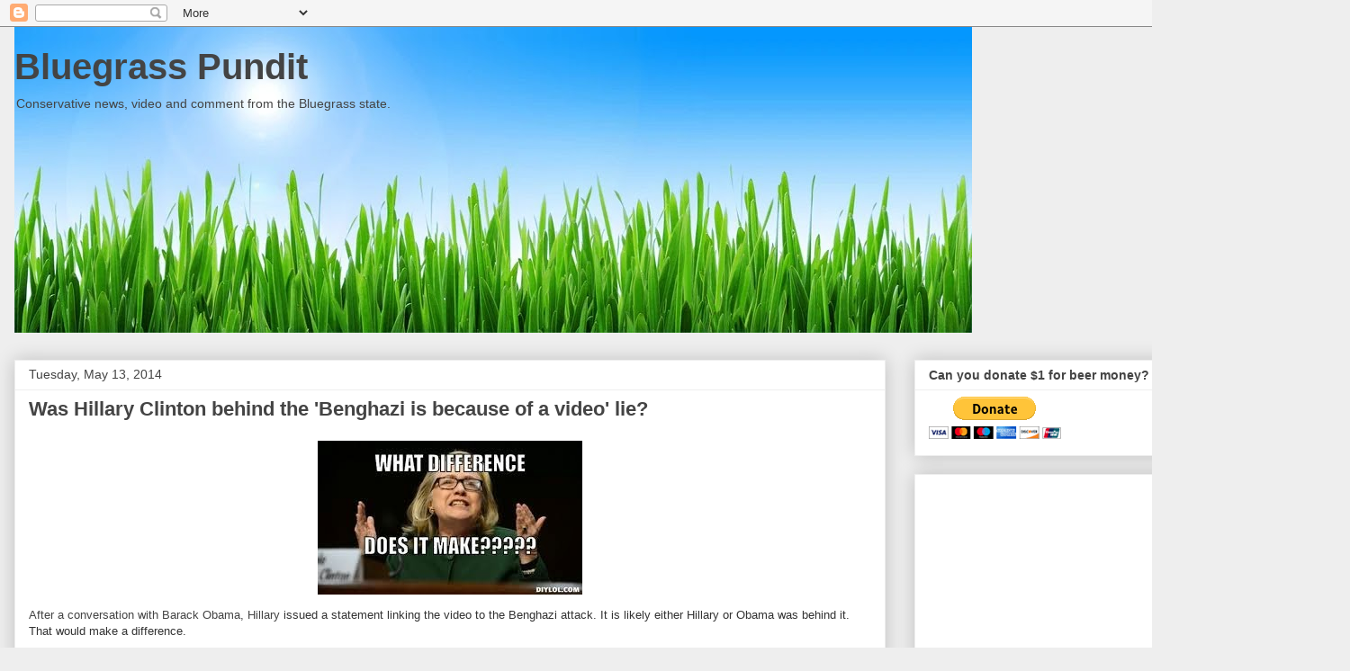

--- FILE ---
content_type: text/html; charset=UTF-8
request_url: http://www.bluegrasspundit.com/2014/05/was-hillary-clinton-behind-benghazi-is.html
body_size: 20276
content:
<!DOCTYPE html>
<html class='v2' dir='ltr' lang='en'>
<head>
<link href='https://www.blogger.com/static/v1/widgets/335934321-css_bundle_v2.css' rel='stylesheet' type='text/css'/>
<meta content='width=1100' name='viewport'/>
<meta content='text/html; charset=UTF-8' http-equiv='Content-Type'/>
<meta content='blogger' name='generator'/>
<link href='http://www.bluegrasspundit.com/favicon.ico' rel='icon' type='image/x-icon'/>
<link href='http://www.bluegrasspundit.com/2014/05/was-hillary-clinton-behind-benghazi-is.html' rel='canonical'/>
<link rel="alternate" type="application/atom+xml" title="Bluegrass Pundit - Atom" href="http://www.bluegrasspundit.com/feeds/posts/default" />
<link rel="alternate" type="application/rss+xml" title="Bluegrass Pundit - RSS" href="http://www.bluegrasspundit.com/feeds/posts/default?alt=rss" />
<link rel="service.post" type="application/atom+xml" title="Bluegrass Pundit - Atom" href="https://www.blogger.com/feeds/2916809362071329011/posts/default" />

<link rel="alternate" type="application/atom+xml" title="Bluegrass Pundit - Atom" href="http://www.bluegrasspundit.com/feeds/1887989014867065991/comments/default" />
<!--Can't find substitution for tag [blog.ieCssRetrofitLinks]-->
<link href='https://blogger.googleusercontent.com/img/b/R29vZ2xl/AVvXsEgCQ7KOdPyA1VI-FjNmOsiG1Cyn77MP9HsTiRZMSlzu_6YZPrZWtqccCD5qIO0gJ5Fx7c8GSwqyO9spPwz8Ujohn9H5Ojj1nxAkTedcJrxqYsl8VgtHPOPqDMqjKVzCaQ8jhi5fwgluhTM/s1600/download+(1).jpg' rel='image_src'/>
<meta content='http://www.bluegrasspundit.com/2014/05/was-hillary-clinton-behind-benghazi-is.html' property='og:url'/>
<meta content='Was Hillary Clinton behind the &#39;Benghazi is because of a video&#39; lie? ' property='og:title'/>
<meta content='  After a conversation with Barack Obama, Hillary  issued a statement linking the video to the Benghazi attack. It is likely either Hillary ...' property='og:description'/>
<meta content='https://blogger.googleusercontent.com/img/b/R29vZ2xl/AVvXsEgCQ7KOdPyA1VI-FjNmOsiG1Cyn77MP9HsTiRZMSlzu_6YZPrZWtqccCD5qIO0gJ5Fx7c8GSwqyO9spPwz8Ujohn9H5Ojj1nxAkTedcJrxqYsl8VgtHPOPqDMqjKVzCaQ8jhi5fwgluhTM/w1200-h630-p-k-no-nu/download+(1).jpg' property='og:image'/>
<title>Bluegrass Pundit: Was Hillary Clinton behind the 'Benghazi is because of a video' lie? </title>
<style id='page-skin-1' type='text/css'><!--
/*
-----------------------------------------------
Blogger Template Style
Name:     Awesome Inc.
Designer: Tina Chen
URL:      tinachen.org
----------------------------------------------- */
/* Content
----------------------------------------------- */
body {
font: normal normal 13px Arial, Tahoma, Helvetica, FreeSans, sans-serif;
color: #444444;
background: #eeeeee none repeat scroll top left;
}
html body .content-outer {
min-width: 0;
max-width: 100%;
width: 100%;
}
a:link {
text-decoration: none;
color: #3778cd;
}
a:visited {
text-decoration: none;
color: #4d469c;
}
a:hover {
text-decoration: underline;
color: #3778cd;
}
.body-fauxcolumn-outer .cap-top {
position: absolute;
z-index: 1;
height: 276px;
width: 100%;
background: transparent none repeat-x scroll top left;
_background-image: none;
}
/* Columns
----------------------------------------------- */
.content-inner {
padding: 0;
}
.header-inner .section {
margin: 0 16px;
}
.tabs-inner .section {
margin: 0 16px;
}
.main-inner {
padding-top: 30px;
}
.main-inner .column-center-inner,
.main-inner .column-left-inner,
.main-inner .column-right-inner {
padding: 0 5px;
}
*+html body .main-inner .column-center-inner {
margin-top: -30px;
}
#layout .main-inner .column-center-inner {
margin-top: 0;
}
/* Header
----------------------------------------------- */
.header-outer {
margin: 0 0 0 0;
background: transparent none repeat scroll 0 0;
}
.Header h1 {
font: normal bold 40px Arial, Tahoma, Helvetica, FreeSans, sans-serif;
color: #444444;
text-shadow: 0 0 -1px #000000;
}
.Header h1 a {
color: #444444;
}
.Header .description {
font: normal normal 14px Arial, Tahoma, Helvetica, FreeSans, sans-serif;
color: #444444;
}
.header-inner .Header .titlewrapper,
.header-inner .Header .descriptionwrapper {
padding-left: 0;
padding-right: 0;
margin-bottom: 0;
}
.header-inner .Header .titlewrapper {
padding-top: 22px;
}
/* Tabs
----------------------------------------------- */
.tabs-outer {
overflow: hidden;
position: relative;
background: #eeeeee url(https://resources.blogblog.com/blogblog/data/1kt/awesomeinc/tabs_gradient_light.png) repeat scroll 0 0;
}
#layout .tabs-outer {
overflow: visible;
}
.tabs-cap-top, .tabs-cap-bottom {
position: absolute;
width: 100%;
border-top: 1px solid #999999;
}
.tabs-cap-bottom {
bottom: 0;
}
.tabs-inner .widget li a {
display: inline-block;
margin: 0;
padding: .6em 1.5em;
font: normal bold 14px Arial, Tahoma, Helvetica, FreeSans, sans-serif;
color: #444444;
border-top: 1px solid #999999;
border-bottom: 1px solid #999999;
border-left: 1px solid #999999;
height: 16px;
line-height: 16px;
}
.tabs-inner .widget li:last-child a {
border-right: 1px solid #999999;
}
.tabs-inner .widget li.selected a, .tabs-inner .widget li a:hover {
background: #666666 url(https://resources.blogblog.com/blogblog/data/1kt/awesomeinc/tabs_gradient_light.png) repeat-x scroll 0 -100px;
color: #ffffff;
}
/* Headings
----------------------------------------------- */
h2 {
font: normal bold 14px Arial, Tahoma, Helvetica, FreeSans, sans-serif;
color: #444444;
}
/* Widgets
----------------------------------------------- */
.main-inner .section {
margin: 0 27px;
padding: 0;
}
.main-inner .column-left-outer,
.main-inner .column-right-outer {
margin-top: 0;
}
#layout .main-inner .column-left-outer,
#layout .main-inner .column-right-outer {
margin-top: 0;
}
.main-inner .column-left-inner,
.main-inner .column-right-inner {
background: transparent none repeat 0 0;
-moz-box-shadow: 0 0 0 rgba(0, 0, 0, .2);
-webkit-box-shadow: 0 0 0 rgba(0, 0, 0, .2);
-goog-ms-box-shadow: 0 0 0 rgba(0, 0, 0, .2);
box-shadow: 0 0 0 rgba(0, 0, 0, .2);
-moz-border-radius: 0;
-webkit-border-radius: 0;
-goog-ms-border-radius: 0;
border-radius: 0;
}
#layout .main-inner .column-left-inner,
#layout .main-inner .column-right-inner {
margin-top: 0;
}
.sidebar .widget {
font: normal normal 14px Arial, Tahoma, Helvetica, FreeSans, sans-serif;
color: #444444;
}
.sidebar .widget a:link {
color: #3778cd;
}
.sidebar .widget a:visited {
color: #4d469c;
}
.sidebar .widget a:hover {
color: #3778cd;
}
.sidebar .widget h2 {
text-shadow: 0 0 -1px #000000;
}
.main-inner .widget {
background-color: #ffffff;
border: 1px solid #eeeeee;
padding: 0 15px 15px;
margin: 20px -16px;
-moz-box-shadow: 0 0 20px rgba(0, 0, 0, .2);
-webkit-box-shadow: 0 0 20px rgba(0, 0, 0, .2);
-goog-ms-box-shadow: 0 0 20px rgba(0, 0, 0, .2);
box-shadow: 0 0 20px rgba(0, 0, 0, .2);
-moz-border-radius: 0;
-webkit-border-radius: 0;
-goog-ms-border-radius: 0;
border-radius: 0;
}
.main-inner .widget h2 {
margin: 0 -15px;
padding: .6em 15px .5em;
border-bottom: 1px solid transparent;
}
.footer-inner .widget h2 {
padding: 0 0 .4em;
border-bottom: 1px solid transparent;
}
.main-inner .widget h2 + div, .footer-inner .widget h2 + div {
border-top: 1px solid #eeeeee;
padding-top: 8px;
}
.main-inner .widget .widget-content {
margin: 0 -15px;
padding: 7px 15px 0;
}
.main-inner .widget ul, .main-inner .widget #ArchiveList ul.flat {
margin: -8px -15px 0;
padding: 0;
list-style: none;
}
.main-inner .widget #ArchiveList {
margin: -8px 0 0;
}
.main-inner .widget ul li, .main-inner .widget #ArchiveList ul.flat li {
padding: .5em 15px;
text-indent: 0;
color: #666666;
border-top: 1px solid #eeeeee;
border-bottom: 1px solid transparent;
}
.main-inner .widget #ArchiveList ul li {
padding-top: .25em;
padding-bottom: .25em;
}
.main-inner .widget ul li:first-child, .main-inner .widget #ArchiveList ul.flat li:first-child {
border-top: none;
}
.main-inner .widget ul li:last-child, .main-inner .widget #ArchiveList ul.flat li:last-child {
border-bottom: none;
}
.post-body {
position: relative;
}
.main-inner .widget .post-body ul {
padding: 0 2.5em;
margin: .5em 0;
list-style: disc;
}
.main-inner .widget .post-body ul li {
padding: 0.25em 0;
margin-bottom: .25em;
color: #444444;
border: none;
}
.footer-inner .widget ul {
padding: 0;
list-style: none;
}
.widget .zippy {
color: #666666;
}
/* Posts
----------------------------------------------- */
body .main-inner .Blog {
padding: 0;
margin-bottom: 1em;
background-color: transparent;
border: none;
-moz-box-shadow: 0 0 0 rgba(0, 0, 0, 0);
-webkit-box-shadow: 0 0 0 rgba(0, 0, 0, 0);
-goog-ms-box-shadow: 0 0 0 rgba(0, 0, 0, 0);
box-shadow: 0 0 0 rgba(0, 0, 0, 0);
}
.main-inner .section:last-child .Blog:last-child {
padding: 0;
margin-bottom: 1em;
}
.main-inner .widget h2.date-header {
margin: 0 -15px 1px;
padding: 0 0 0 0;
font: normal normal 14px Arial, Tahoma, Helvetica, FreeSans, sans-serif;
color: #444444;
background: transparent none no-repeat scroll top left;
border-top: 0 solid #eeeeee;
border-bottom: 1px solid transparent;
-moz-border-radius-topleft: 0;
-moz-border-radius-topright: 0;
-webkit-border-top-left-radius: 0;
-webkit-border-top-right-radius: 0;
border-top-left-radius: 0;
border-top-right-radius: 0;
position: static;
bottom: 100%;
right: 15px;
text-shadow: 0 0 -1px #000000;
}
.main-inner .widget h2.date-header span {
font: normal normal 14px Arial, Tahoma, Helvetica, FreeSans, sans-serif;
display: block;
padding: .5em 15px;
border-left: 0 solid #eeeeee;
border-right: 0 solid #eeeeee;
}
.date-outer {
position: relative;
margin: 30px 0 20px;
padding: 0 15px;
background-color: #ffffff;
border: 1px solid #eeeeee;
-moz-box-shadow: 0 0 20px rgba(0, 0, 0, .2);
-webkit-box-shadow: 0 0 20px rgba(0, 0, 0, .2);
-goog-ms-box-shadow: 0 0 20px rgba(0, 0, 0, .2);
box-shadow: 0 0 20px rgba(0, 0, 0, .2);
-moz-border-radius: 0;
-webkit-border-radius: 0;
-goog-ms-border-radius: 0;
border-radius: 0;
}
.date-outer:first-child {
margin-top: 0;
}
.date-outer:last-child {
margin-bottom: 20px;
-moz-border-radius-bottomleft: 0;
-moz-border-radius-bottomright: 0;
-webkit-border-bottom-left-radius: 0;
-webkit-border-bottom-right-radius: 0;
-goog-ms-border-bottom-left-radius: 0;
-goog-ms-border-bottom-right-radius: 0;
border-bottom-left-radius: 0;
border-bottom-right-radius: 0;
}
.date-posts {
margin: 0 -15px;
padding: 0 15px;
clear: both;
}
.post-outer, .inline-ad {
border-top: 1px solid #eeeeee;
margin: 0 -15px;
padding: 15px 15px;
}
.post-outer {
padding-bottom: 10px;
}
.post-outer:first-child {
padding-top: 0;
border-top: none;
}
.post-outer:last-child, .inline-ad:last-child {
border-bottom: none;
}
.post-body {
position: relative;
}
.post-body img {
padding: 8px;
background: transparent;
border: 1px solid transparent;
-moz-box-shadow: 0 0 0 rgba(0, 0, 0, .2);
-webkit-box-shadow: 0 0 0 rgba(0, 0, 0, .2);
box-shadow: 0 0 0 rgba(0, 0, 0, .2);
-moz-border-radius: 0;
-webkit-border-radius: 0;
border-radius: 0;
}
h3.post-title, h4 {
font: normal bold 22px Arial, Tahoma, Helvetica, FreeSans, sans-serif;
color: #444444;
}
h3.post-title a {
font: normal bold 22px Arial, Tahoma, Helvetica, FreeSans, sans-serif;
color: #444444;
}
h3.post-title a:hover {
color: #3778cd;
text-decoration: underline;
}
.post-header {
margin: 0 0 1em;
}
.post-body {
line-height: 1.4;
}
.post-outer h2 {
color: #444444;
}
.post-footer {
margin: 1.5em 0 0;
}
#blog-pager {
padding: 15px;
font-size: 120%;
background-color: #ffffff;
border: 1px solid #eeeeee;
-moz-box-shadow: 0 0 20px rgba(0, 0, 0, .2);
-webkit-box-shadow: 0 0 20px rgba(0, 0, 0, .2);
-goog-ms-box-shadow: 0 0 20px rgba(0, 0, 0, .2);
box-shadow: 0 0 20px rgba(0, 0, 0, .2);
-moz-border-radius: 0;
-webkit-border-radius: 0;
-goog-ms-border-radius: 0;
border-radius: 0;
-moz-border-radius-topleft: 0;
-moz-border-radius-topright: 0;
-webkit-border-top-left-radius: 0;
-webkit-border-top-right-radius: 0;
-goog-ms-border-top-left-radius: 0;
-goog-ms-border-top-right-radius: 0;
border-top-left-radius: 0;
border-top-right-radius-topright: 0;
margin-top: 1em;
}
.blog-feeds, .post-feeds {
margin: 1em 0;
text-align: center;
color: #444444;
}
.blog-feeds a, .post-feeds a {
color: #3778cd;
}
.blog-feeds a:visited, .post-feeds a:visited {
color: #4d469c;
}
.blog-feeds a:hover, .post-feeds a:hover {
color: #3778cd;
}
.post-outer .comments {
margin-top: 2em;
}
/* Comments
----------------------------------------------- */
.comments .comments-content .icon.blog-author {
background-repeat: no-repeat;
background-image: url([data-uri]);
}
.comments .comments-content .loadmore a {
border-top: 1px solid #999999;
border-bottom: 1px solid #999999;
}
.comments .continue {
border-top: 2px solid #999999;
}
/* Footer
----------------------------------------------- */
.footer-outer {
margin: -20px 0 -1px;
padding: 20px 0 0;
color: #444444;
overflow: hidden;
}
.footer-fauxborder-left {
border-top: 1px solid #eeeeee;
background: #ffffff none repeat scroll 0 0;
-moz-box-shadow: 0 0 20px rgba(0, 0, 0, .2);
-webkit-box-shadow: 0 0 20px rgba(0, 0, 0, .2);
-goog-ms-box-shadow: 0 0 20px rgba(0, 0, 0, .2);
box-shadow: 0 0 20px rgba(0, 0, 0, .2);
margin: 0 -20px;
}
/* Mobile
----------------------------------------------- */
body.mobile {
background-size: auto;
}
.mobile .body-fauxcolumn-outer {
background: transparent none repeat scroll top left;
}
*+html body.mobile .main-inner .column-center-inner {
margin-top: 0;
}
.mobile .main-inner .widget {
padding: 0 0 15px;
}
.mobile .main-inner .widget h2 + div,
.mobile .footer-inner .widget h2 + div {
border-top: none;
padding-top: 0;
}
.mobile .footer-inner .widget h2 {
padding: 0.5em 0;
border-bottom: none;
}
.mobile .main-inner .widget .widget-content {
margin: 0;
padding: 7px 0 0;
}
.mobile .main-inner .widget ul,
.mobile .main-inner .widget #ArchiveList ul.flat {
margin: 0 -15px 0;
}
.mobile .main-inner .widget h2.date-header {
right: 0;
}
.mobile .date-header span {
padding: 0.4em 0;
}
.mobile .date-outer:first-child {
margin-bottom: 0;
border: 1px solid #eeeeee;
-moz-border-radius-topleft: 0;
-moz-border-radius-topright: 0;
-webkit-border-top-left-radius: 0;
-webkit-border-top-right-radius: 0;
-goog-ms-border-top-left-radius: 0;
-goog-ms-border-top-right-radius: 0;
border-top-left-radius: 0;
border-top-right-radius: 0;
}
.mobile .date-outer {
border-color: #eeeeee;
border-width: 0 1px 1px;
}
.mobile .date-outer:last-child {
margin-bottom: 0;
}
.mobile .main-inner {
padding: 0;
}
.mobile .header-inner .section {
margin: 0;
}
.mobile .post-outer, .mobile .inline-ad {
padding: 5px 0;
}
.mobile .tabs-inner .section {
margin: 0 10px;
}
.mobile .main-inner .widget h2 {
margin: 0;
padding: 0;
}
.mobile .main-inner .widget h2.date-header span {
padding: 0;
}
.mobile .main-inner .widget .widget-content {
margin: 0;
padding: 7px 0 0;
}
.mobile #blog-pager {
border: 1px solid transparent;
background: #ffffff none repeat scroll 0 0;
}
.mobile .main-inner .column-left-inner,
.mobile .main-inner .column-right-inner {
background: transparent none repeat 0 0;
-moz-box-shadow: none;
-webkit-box-shadow: none;
-goog-ms-box-shadow: none;
box-shadow: none;
}
.mobile .date-posts {
margin: 0;
padding: 0;
}
.mobile .footer-fauxborder-left {
margin: 0;
border-top: inherit;
}
.mobile .main-inner .section:last-child .Blog:last-child {
margin-bottom: 0;
}
.mobile-index-contents {
color: #444444;
}
.mobile .mobile-link-button {
background: #3778cd url(https://resources.blogblog.com/blogblog/data/1kt/awesomeinc/tabs_gradient_light.png) repeat scroll 0 0;
}
.mobile-link-button a:link, .mobile-link-button a:visited {
color: #ffffff;
}
.mobile .tabs-inner .PageList .widget-content {
background: transparent;
border-top: 1px solid;
border-color: #999999;
color: #444444;
}
.mobile .tabs-inner .PageList .widget-content .pagelist-arrow {
border-left: 1px solid #999999;
}

--></style>
<style id='template-skin-1' type='text/css'><!--
body {
min-width: 1500px;
}
.content-outer, .content-fauxcolumn-outer, .region-inner {
min-width: 1500px;
max-width: 1500px;
_width: 1500px;
}
.main-inner .columns {
padding-left: 0;
padding-right: 500px;
}
.main-inner .fauxcolumn-center-outer {
left: 0;
right: 500px;
/* IE6 does not respect left and right together */
_width: expression(this.parentNode.offsetWidth -
parseInt("0") -
parseInt("500px") + 'px');
}
.main-inner .fauxcolumn-left-outer {
width: 0;
}
.main-inner .fauxcolumn-right-outer {
width: 500px;
}
.main-inner .column-left-outer {
width: 0;
right: 100%;
margin-left: -0;
}
.main-inner .column-right-outer {
width: 500px;
margin-right: -500px;
}
#layout {
min-width: 0;
}
#layout .content-outer {
min-width: 0;
width: 800px;
}
#layout .region-inner {
min-width: 0;
width: auto;
}
body#layout div.add_widget {
padding: 8px;
}
body#layout div.add_widget a {
margin-left: 32px;
}
--></style>
<link href='https://www.blogger.com/dyn-css/authorization.css?targetBlogID=2916809362071329011&amp;zx=c9af550b-959c-4c56-8093-fbb86509fc02' media='none' onload='if(media!=&#39;all&#39;)media=&#39;all&#39;' rel='stylesheet'/><noscript><link href='https://www.blogger.com/dyn-css/authorization.css?targetBlogID=2916809362071329011&amp;zx=c9af550b-959c-4c56-8093-fbb86509fc02' rel='stylesheet'/></noscript>
<meta name='google-adsense-platform-account' content='ca-host-pub-1556223355139109'/>
<meta name='google-adsense-platform-domain' content='blogspot.com'/>

<!-- data-ad-client=ca-pub-8115672134031328 -->

</head>
<body class='loading variant-light'>
<div class='navbar section' id='navbar' name='Navbar'><div class='widget Navbar' data-version='1' id='Navbar1'><script type="text/javascript">
    function setAttributeOnload(object, attribute, val) {
      if(window.addEventListener) {
        window.addEventListener('load',
          function(){ object[attribute] = val; }, false);
      } else {
        window.attachEvent('onload', function(){ object[attribute] = val; });
      }
    }
  </script>
<div id="navbar-iframe-container"></div>
<script type="text/javascript" src="https://apis.google.com/js/platform.js"></script>
<script type="text/javascript">
      gapi.load("gapi.iframes:gapi.iframes.style.bubble", function() {
        if (gapi.iframes && gapi.iframes.getContext) {
          gapi.iframes.getContext().openChild({
              url: 'https://www.blogger.com/navbar/2916809362071329011?po\x3d1887989014867065991\x26origin\x3dhttp://www.bluegrasspundit.com',
              where: document.getElementById("navbar-iframe-container"),
              id: "navbar-iframe"
          });
        }
      });
    </script><script type="text/javascript">
(function() {
var script = document.createElement('script');
script.type = 'text/javascript';
script.src = '//pagead2.googlesyndication.com/pagead/js/google_top_exp.js';
var head = document.getElementsByTagName('head')[0];
if (head) {
head.appendChild(script);
}})();
</script>
</div></div>
<div class='body-fauxcolumns'>
<div class='fauxcolumn-outer body-fauxcolumn-outer'>
<div class='cap-top'>
<div class='cap-left'></div>
<div class='cap-right'></div>
</div>
<div class='fauxborder-left'>
<div class='fauxborder-right'></div>
<div class='fauxcolumn-inner'>
</div>
</div>
<div class='cap-bottom'>
<div class='cap-left'></div>
<div class='cap-right'></div>
</div>
</div>
</div>
<div class='content'>
<div class='content-fauxcolumns'>
<div class='fauxcolumn-outer content-fauxcolumn-outer'>
<div class='cap-top'>
<div class='cap-left'></div>
<div class='cap-right'></div>
</div>
<div class='fauxborder-left'>
<div class='fauxborder-right'></div>
<div class='fauxcolumn-inner'>
</div>
</div>
<div class='cap-bottom'>
<div class='cap-left'></div>
<div class='cap-right'></div>
</div>
</div>
</div>
<div class='content-outer'>
<div class='content-cap-top cap-top'>
<div class='cap-left'></div>
<div class='cap-right'></div>
</div>
<div class='fauxborder-left content-fauxborder-left'>
<div class='fauxborder-right content-fauxborder-right'></div>
<div class='content-inner'>
<header>
<div class='header-outer'>
<div class='header-cap-top cap-top'>
<div class='cap-left'></div>
<div class='cap-right'></div>
</div>
<div class='fauxborder-left header-fauxborder-left'>
<div class='fauxborder-right header-fauxborder-right'></div>
<div class='region-inner header-inner'>
<div class='header section' id='header' name='Header'><div class='widget Header' data-version='1' id='Header1'>
<div id='header-inner' style='background-image: url("https://blogger.googleusercontent.com/img/a/AVvXsEhmnhRI7CWMEMFD90AvWWbx_RQTs_ptmomb8JRykgDto1C8K4aDagu-XOB3xn89SXG4ET0b-o2e5TBU9HlYFJcKjr6xcwwv2W5-0FawGDvmB4EViL2y0n0v1dnAVb_bBBvWw8guBJNlyPPqL66mdc_046T9Bf9eux0DRMCU6GjUUg8yfVAzzD6IZzjskg=s1064"); background-position: left; width: 1064px; min-height: 340px; _height: 340px; background-repeat: no-repeat; '>
<div class='titlewrapper' style='background: transparent'>
<h1 class='title' style='background: transparent; border-width: 0px'>
<a href='http://www.bluegrasspundit.com/'>
Bluegrass Pundit
</a>
</h1>
</div>
<div class='descriptionwrapper'>
<p class='description'><span>Conservative news, video and comment from the Bluegrass state.</span></p>
</div>
</div>
</div></div>
</div>
</div>
<div class='header-cap-bottom cap-bottom'>
<div class='cap-left'></div>
<div class='cap-right'></div>
</div>
</div>
</header>
<div class='tabs-outer'>
<div class='tabs-cap-top cap-top'>
<div class='cap-left'></div>
<div class='cap-right'></div>
</div>
<div class='fauxborder-left tabs-fauxborder-left'>
<div class='fauxborder-right tabs-fauxborder-right'></div>
<div class='region-inner tabs-inner'>
<div class='tabs no-items section' id='crosscol' name='Cross-Column'></div>
<div class='tabs no-items section' id='crosscol-overflow' name='Cross-Column 2'></div>
</div>
</div>
<div class='tabs-cap-bottom cap-bottom'>
<div class='cap-left'></div>
<div class='cap-right'></div>
</div>
</div>
<div class='main-outer'>
<div class='main-cap-top cap-top'>
<div class='cap-left'></div>
<div class='cap-right'></div>
</div>
<div class='fauxborder-left main-fauxborder-left'>
<div class='fauxborder-right main-fauxborder-right'></div>
<div class='region-inner main-inner'>
<div class='columns fauxcolumns'>
<div class='fauxcolumn-outer fauxcolumn-center-outer'>
<div class='cap-top'>
<div class='cap-left'></div>
<div class='cap-right'></div>
</div>
<div class='fauxborder-left'>
<div class='fauxborder-right'></div>
<div class='fauxcolumn-inner'>
</div>
</div>
<div class='cap-bottom'>
<div class='cap-left'></div>
<div class='cap-right'></div>
</div>
</div>
<div class='fauxcolumn-outer fauxcolumn-left-outer'>
<div class='cap-top'>
<div class='cap-left'></div>
<div class='cap-right'></div>
</div>
<div class='fauxborder-left'>
<div class='fauxborder-right'></div>
<div class='fauxcolumn-inner'>
</div>
</div>
<div class='cap-bottom'>
<div class='cap-left'></div>
<div class='cap-right'></div>
</div>
</div>
<div class='fauxcolumn-outer fauxcolumn-right-outer'>
<div class='cap-top'>
<div class='cap-left'></div>
<div class='cap-right'></div>
</div>
<div class='fauxborder-left'>
<div class='fauxborder-right'></div>
<div class='fauxcolumn-inner'>
</div>
</div>
<div class='cap-bottom'>
<div class='cap-left'></div>
<div class='cap-right'></div>
</div>
</div>
<!-- corrects IE6 width calculation -->
<div class='columns-inner'>
<div class='column-center-outer'>
<div class='column-center-inner'>
<div class='main section' id='main' name='Main'><div class='widget Blog' data-version='1' id='Blog1'>
<div class='blog-posts hfeed'>

          <div class="date-outer">
        
<h2 class='date-header'><span>Tuesday, May 13, 2014</span></h2>

          <div class="date-posts">
        
<div class='post-outer'>
<div class='post hentry uncustomized-post-template' itemprop='blogPost' itemscope='itemscope' itemtype='http://schema.org/BlogPosting'>
<meta content='https://blogger.googleusercontent.com/img/b/R29vZ2xl/AVvXsEgCQ7KOdPyA1VI-FjNmOsiG1Cyn77MP9HsTiRZMSlzu_6YZPrZWtqccCD5qIO0gJ5Fx7c8GSwqyO9spPwz8Ujohn9H5Ojj1nxAkTedcJrxqYsl8VgtHPOPqDMqjKVzCaQ8jhi5fwgluhTM/s1600/download+(1).jpg' itemprop='image_url'/>
<meta content='2916809362071329011' itemprop='blogId'/>
<meta content='1887989014867065991' itemprop='postId'/>
<a name='1887989014867065991'></a>
<h3 class='post-title entry-title' itemprop='name'>
Was Hillary Clinton behind the 'Benghazi is because of a video' lie? 
</h3>
<div class='post-header'>
<div class='post-header-line-1'></div>
</div>
<div class='post-body entry-content' id='post-body-1887989014867065991' itemprop='description articleBody'>
<div class="separator" style="clear: both; text-align: center;">
<a href="https://blogger.googleusercontent.com/img/b/R29vZ2xl/AVvXsEgCQ7KOdPyA1VI-FjNmOsiG1Cyn77MP9HsTiRZMSlzu_6YZPrZWtqccCD5qIO0gJ5Fx7c8GSwqyO9spPwz8Ujohn9H5Ojj1nxAkTedcJrxqYsl8VgtHPOPqDMqjKVzCaQ8jhi5fwgluhTM/s1600/download+(1).jpg" imageanchor="1" style="margin-left: 1em; margin-right: 1em;"><img border="0" src="https://blogger.googleusercontent.com/img/b/R29vZ2xl/AVvXsEgCQ7KOdPyA1VI-FjNmOsiG1Cyn77MP9HsTiRZMSlzu_6YZPrZWtqccCD5qIO0gJ5Fx7c8GSwqyO9spPwz8Ujohn9H5Ojj1nxAkTedcJrxqYsl8VgtHPOPqDMqjKVzCaQ8jhi5fwgluhTM/s1600/download+(1).jpg" /></a></div>
After a conversation with Barack Obama, Hillary&nbsp;<span style="color: #333333; line-height: 18px;">issued a statement linking the video to the Benghazi attack. It is likely either Hillary or Obama was behind it. That would make a difference.&nbsp;</span><br />
<blockquote class="tr_bq" style="color: #333333; line-height: 18px; padding: 0px;">
<span style="font-family: inherit;"><strong><a href="http://news.investors.com/ibd-editorials/051214-700563-hillary-benghazi-language-same-as-rhodes-email.htm?p=full">Benghazi:</a></strong>&nbsp;The language in an email from Obama aide Ben Rhodes used to prep Susan Rice is virtually identical to one issued by the former secretary of state 36 hours before &#8212; the first public official to mention the video.</span><span style="font-family: inherit;">One of the first questions we hope the Select Committee on Benghazi asks is who gave Ben Rhodes the authority and the content for the Sept. 14, 2012, email from him, an assistant to the president and deputy national security adviser, on how to prep Susan Rice for her talk show tour on Sept. 16 blaming a video for the terrorist attack.</span><span style="font-family: inherit;">Either Rhodes is the most powerful communications assistant in American history or he was instructed by superiors in the administration to launch the video lie.</span><span style="font-family: inherit;">A clue may be found in a State Department press release that night and in a comparison of emails sent 36 hours apart by Clinton and Rhodes.</span><span style="font-family: inherit;">At 10 p.m. Washington, D.C., time on Sept. 11, 2012, Secretary of State Hillary Clinton received a call from the man she wants to replace, President Obama, while terrorists were in the midst of massacring Americans in Benghazi, Libya.</span><span style="font-family: inherit;">The call came more than six hours after the attack started, more than an hour before Tyrone Woods and Glen Doherty were killed, and literally just minutes before Hillary first released a statement linking the slaughter to "inflammatory material posted on the Internet," a reference to an anti-Muslim video on YouTube.</span><span style="font-family: inherit;">At 10:07 p.m., when the attack was still going on, Hillary's State Department issued a statement that read: "Some have sought to justify this vicious behavior as a response to an inflammatory material posted on the Internet. ... Let me be clear: There is never any justification for violent acts of this kind."<a href="http://news.investors.com/ibd-editorials/051214-700563-hillary-benghazi-language-same-as-rhodes-email.htm?p=full"> <i>Keep on reading...</i></a></span></blockquote>
<span style="font-family: Arial, Helvetica, sans-serif; font-size: 10px;"><br /></span>
<div style='clear: both;'></div>
</div>
<div class='post-footer'>
<div class='post-footer-line post-footer-line-1'>
<span class='post-author vcard'>
Posted by
<span class='fn' itemprop='author' itemscope='itemscope' itemtype='http://schema.org/Person'>
<meta content='https://www.blogger.com/profile/13692965298692361473' itemprop='url'/>
<a class='g-profile' href='https://www.blogger.com/profile/13692965298692361473' rel='author' title='author profile'>
<span itemprop='name'>Bluegrass Pundit</span>
</a>
</span>
</span>
<span class='post-timestamp'>
at
<meta content='http://www.bluegrasspundit.com/2014/05/was-hillary-clinton-behind-benghazi-is.html' itemprop='url'/>
<a class='timestamp-link' href='http://www.bluegrasspundit.com/2014/05/was-hillary-clinton-behind-benghazi-is.html' rel='bookmark' title='permanent link'><abbr class='published' itemprop='datePublished' title='2014-05-13T06:03:00-04:00'>6:03:00&#8239;AM</abbr></a>
</span>
<span class='post-comment-link'>
</span>
<span class='post-icons'>
<span class='item-action'>
<a href='https://www.blogger.com/email-post/2916809362071329011/1887989014867065991' title='Email Post'>
<img alt='' class='icon-action' height='13' src='https://resources.blogblog.com/img/icon18_email.gif' width='18'/>
</a>
</span>
<span class='item-control blog-admin pid-420988000'>
<a href='https://www.blogger.com/post-edit.g?blogID=2916809362071329011&postID=1887989014867065991&from=pencil' title='Edit Post'>
<img alt='' class='icon-action' height='18' src='https://resources.blogblog.com/img/icon18_edit_allbkg.gif' width='18'/>
</a>
</span>
</span>
<div class='post-share-buttons goog-inline-block'>
<a class='goog-inline-block share-button sb-email' href='https://www.blogger.com/share-post.g?blogID=2916809362071329011&postID=1887989014867065991&target=email' target='_blank' title='Email This'><span class='share-button-link-text'>Email This</span></a><a class='goog-inline-block share-button sb-blog' href='https://www.blogger.com/share-post.g?blogID=2916809362071329011&postID=1887989014867065991&target=blog' onclick='window.open(this.href, "_blank", "height=270,width=475"); return false;' target='_blank' title='BlogThis!'><span class='share-button-link-text'>BlogThis!</span></a><a class='goog-inline-block share-button sb-twitter' href='https://www.blogger.com/share-post.g?blogID=2916809362071329011&postID=1887989014867065991&target=twitter' target='_blank' title='Share to X'><span class='share-button-link-text'>Share to X</span></a><a class='goog-inline-block share-button sb-facebook' href='https://www.blogger.com/share-post.g?blogID=2916809362071329011&postID=1887989014867065991&target=facebook' onclick='window.open(this.href, "_blank", "height=430,width=640"); return false;' target='_blank' title='Share to Facebook'><span class='share-button-link-text'>Share to Facebook</span></a><a class='goog-inline-block share-button sb-pinterest' href='https://www.blogger.com/share-post.g?blogID=2916809362071329011&postID=1887989014867065991&target=pinterest' target='_blank' title='Share to Pinterest'><span class='share-button-link-text'>Share to Pinterest</span></a>
</div>
</div>
<div class='post-footer-line post-footer-line-2'>
<span class='post-labels'>
Labels:
<a href='http://www.bluegrasspundit.com/search/label/Benghazi%20attack' rel='tag'>Benghazi attack</a>,
<a href='http://www.bluegrasspundit.com/search/label/Hillary%20Clinton' rel='tag'>Hillary Clinton</a>
</span>
</div>
<div class='post-footer-line post-footer-line-3'>
<span class='post-location'>
</span>
</div>
</div>
</div>
<div class='comments' id='comments'>
<a name='comments'></a>
<h4>No comments:</h4>
<div id='Blog1_comments-block-wrapper'>
<dl class='avatar-comment-indent' id='comments-block'>
</dl>
</div>
<p class='comment-footer'>
<a href='https://www.blogger.com/comment/fullpage/post/2916809362071329011/1887989014867065991' onclick=''>Post a Comment</a>
</p>
</div>
</div>

        </div></div>
      
</div>
<div class='blog-pager' id='blog-pager'>
<span id='blog-pager-newer-link'>
<a class='blog-pager-newer-link' href='http://www.bluegrasspundit.com/2014/05/gdp-actually-contracted-in-first-quarter.html' id='Blog1_blog-pager-newer-link' title='Newer Post'>Newer Post</a>
</span>
<span id='blog-pager-older-link'>
<a class='blog-pager-older-link' href='http://www.bluegrasspundit.com/2014/05/karl-rove-hillary-may-have-brain-damage.html' id='Blog1_blog-pager-older-link' title='Older Post'>Older Post</a>
</span>
<a class='home-link' href='http://www.bluegrasspundit.com/'>Home</a>
</div>
<div class='clear'></div>
<div class='post-feeds'>
<div class='feed-links'>
Subscribe to:
<a class='feed-link' href='http://www.bluegrasspundit.com/feeds/1887989014867065991/comments/default' target='_blank' type='application/atom+xml'>Post Comments (Atom)</a>
</div>
</div>
</div></div>
</div>
</div>
<div class='column-left-outer'>
<div class='column-left-inner'>
<aside>
</aside>
</div>
</div>
<div class='column-right-outer'>
<div class='column-right-inner'>
<aside>
<div class='sidebar section' id='sidebar-right-1'><div class='widget HTML' data-version='1' id='HTML2'>
<h2 class='title'>Can you donate $1 for beer money?</h2>
<div class='widget-content'>
<form action="https://www.paypal.com/cgi-bin/webscr" method="post">
<input value="_s-xclick" name="cmd" type="hidden"/>
<input value="2401946" name="hosted_button_id" type="hidden"/>
<input border="0" alt="" src="https://www.paypal.com/en_US/i/btn/btn_donateCC_LG.gif" name="submit" type="image"/>
<img border="0" alt="" width="1" src="https://www.paypal.com/en_US/i/scr/pixel.gif" height="1"/>
</form>
</div>
<div class='clear'></div>
</div><div class='widget AdSense' data-version='1' id='AdSense2'>
<div class='widget-content'>
<script type="text/javascript"><!--
google_ad_client="pub-8115672134031328";
google_ad_host="pub-1556223355139109";
google_ad_width=200;
google_ad_height=200;
google_ad_format="200x200_as";
google_ad_type="text_image";
google_ad_host_channel="0001+S0006+L0001";
google_color_border="FFFFFF";
google_color_bg="FFFFFF";
google_color_link="336699";
google_color_url="336699";
google_color_text="333333";
//--></script>
<script type="text/javascript"
  src="http://pagead2.googlesyndication.com/pagead/show_ads.js">
</script>
<div class='clear'></div>
</div>
</div><div class='widget HTML' data-version='1' id='HTML1'>
<h2 class='title'>Connect on Twitter</h2>
<div class='widget-content'>
<div class="separator" style="clear: both; text-align: left;">
<a href="http://twitter.com/BluegrassPundit" style="margin-left: 1em; margin-right: 1em;"><img alt="" border="0" id="BLOGGER_PHOTO_ID_5318631033947276530" src="https://blogger.googleusercontent.com/img/b/R29vZ2xl/AVvXsEiHBVSi_nvmT_l_c4xH6CB3MUoWQfhwPlJ6G6Rg1Ks_BEraujWiaaL3tmXELRSBYvUOeTkqJFRjlMV1DIGuYtdDHH_r9QxfMTO3gXOYM0KGQ-oDjy0AgDCfRuWYan_Q4UymzgdrKYd0_A31/s200/twitter-ani.gif" style="height: 55px; margin: 0pt 0pt 10px 10px; width: 155px;" /></a></div>
</div>
<div class='clear'></div>
</div><div class='widget ContactForm' data-version='1' id='ContactForm1'>
<h2 class='title'>Contact The Bluegrass Pundit</h2>
<div class='contact-form-widget'>
<div class='form'>
<form name='contact-form'>
<p></p>
Name
<br/>
<input class='contact-form-name' id='ContactForm1_contact-form-name' name='name' size='30' type='text' value=''/>
<p></p>
Email
<span style='font-weight: bolder;'>*</span>
<br/>
<input class='contact-form-email' id='ContactForm1_contact-form-email' name='email' size='30' type='text' value=''/>
<p></p>
Message
<span style='font-weight: bolder;'>*</span>
<br/>
<textarea class='contact-form-email-message' cols='25' id='ContactForm1_contact-form-email-message' name='email-message' rows='5'></textarea>
<p></p>
<input class='contact-form-button contact-form-button-submit' id='ContactForm1_contact-form-submit' type='button' value='Send'/>
<p></p>
<div style='text-align: center; max-width: 222px; width: 100%'>
<p class='contact-form-error-message' id='ContactForm1_contact-form-error-message'></p>
<p class='contact-form-success-message' id='ContactForm1_contact-form-success-message'></p>
</div>
</form>
</div>
</div>
<div class='clear'></div>
</div><div class='widget AdSense' data-version='1' id='AdSense3'>
<div class='widget-content'>
<script type="text/javascript"><!--
google_ad_client="pub-8115672134031328";
google_ad_host="pub-1556223355139109";
google_ad_width=180;
google_ad_height=90;
google_ad_format="180x90_0ads_al_s";
google_ad_host_channel="0001+S0017+L0001";
google_color_border="FFFFFF";
google_color_bg="FFFFFF";
google_color_link="336699";
google_color_url="336699";
google_color_text="333333";
//--></script>
<script type="text/javascript"
  src="http://pagead2.googlesyndication.com/pagead/show_ads.js">
</script>
<div class='clear'></div>
</div>
</div><div class='widget AdSense' data-version='1' id='AdSense6'>
<div class='widget-content'>
<script type="text/javascript"><!--
google_ad_client="pub-8115672134031328";
google_ad_host="pub-1556223355139109";
google_ad_width=120;
google_ad_height=600;
google_ad_format="120x600_as";
google_ad_type="text_image";
google_ad_host_channel="0001+S0003+L0001";
google_color_border="FFFFFF";
google_color_bg="FFFFFF";
google_color_link="336699";
google_color_url="336699";
google_color_text="333333";
//--></script>
<script type="text/javascript"
  src="http://pagead2.googlesyndication.com/pagead/show_ads.js">
</script>
<div class='clear'></div>
</div>
</div><div class='widget Subscribe' data-version='1' id='Subscribe1'>
<div style='white-space:nowrap'>
<h2 class='title'>Subscribe To</h2>
<div class='widget-content'>
<div class='subscribe-wrapper subscribe-type-POST'>
<div class='subscribe expanded subscribe-type-POST' id='SW_READER_LIST_Subscribe1POST' style='display:none;'>
<div class='top'>
<span class='inner' onclick='return(_SW_toggleReaderList(event, "Subscribe1POST"));'>
<img class='subscribe-dropdown-arrow' src='https://resources.blogblog.com/img/widgets/arrow_dropdown.gif'/>
<img align='absmiddle' alt='' border='0' class='feed-icon' src='https://resources.blogblog.com/img/icon_feed12.png'/>
Posts
</span>
<div class='feed-reader-links'>
<a class='feed-reader-link' href='https://www.netvibes.com/subscribe.php?url=http%3A%2F%2Fwww.bluegrasspundit.com%2Ffeeds%2Fposts%2Fdefault' target='_blank'>
<img src='https://resources.blogblog.com/img/widgets/subscribe-netvibes.png'/>
</a>
<a class='feed-reader-link' href='https://add.my.yahoo.com/content?url=http%3A%2F%2Fwww.bluegrasspundit.com%2Ffeeds%2Fposts%2Fdefault' target='_blank'>
<img src='https://resources.blogblog.com/img/widgets/subscribe-yahoo.png'/>
</a>
<a class='feed-reader-link' href='http://www.bluegrasspundit.com/feeds/posts/default' target='_blank'>
<img align='absmiddle' class='feed-icon' src='https://resources.blogblog.com/img/icon_feed12.png'/>
                  Atom
                </a>
</div>
</div>
<div class='bottom'></div>
</div>
<div class='subscribe' id='SW_READER_LIST_CLOSED_Subscribe1POST' onclick='return(_SW_toggleReaderList(event, "Subscribe1POST"));'>
<div class='top'>
<span class='inner'>
<img class='subscribe-dropdown-arrow' src='https://resources.blogblog.com/img/widgets/arrow_dropdown.gif'/>
<span onclick='return(_SW_toggleReaderList(event, "Subscribe1POST"));'>
<img align='absmiddle' alt='' border='0' class='feed-icon' src='https://resources.blogblog.com/img/icon_feed12.png'/>
Posts
</span>
</span>
</div>
<div class='bottom'></div>
</div>
</div>
<div class='subscribe-wrapper subscribe-type-PER_POST'>
<div class='subscribe expanded subscribe-type-PER_POST' id='SW_READER_LIST_Subscribe1PER_POST' style='display:none;'>
<div class='top'>
<span class='inner' onclick='return(_SW_toggleReaderList(event, "Subscribe1PER_POST"));'>
<img class='subscribe-dropdown-arrow' src='https://resources.blogblog.com/img/widgets/arrow_dropdown.gif'/>
<img align='absmiddle' alt='' border='0' class='feed-icon' src='https://resources.blogblog.com/img/icon_feed12.png'/>
Comments
</span>
<div class='feed-reader-links'>
<a class='feed-reader-link' href='https://www.netvibes.com/subscribe.php?url=http%3A%2F%2Fwww.bluegrasspundit.com%2Ffeeds%2F1887989014867065991%2Fcomments%2Fdefault' target='_blank'>
<img src='https://resources.blogblog.com/img/widgets/subscribe-netvibes.png'/>
</a>
<a class='feed-reader-link' href='https://add.my.yahoo.com/content?url=http%3A%2F%2Fwww.bluegrasspundit.com%2Ffeeds%2F1887989014867065991%2Fcomments%2Fdefault' target='_blank'>
<img src='https://resources.blogblog.com/img/widgets/subscribe-yahoo.png'/>
</a>
<a class='feed-reader-link' href='http://www.bluegrasspundit.com/feeds/1887989014867065991/comments/default' target='_blank'>
<img align='absmiddle' class='feed-icon' src='https://resources.blogblog.com/img/icon_feed12.png'/>
                  Atom
                </a>
</div>
</div>
<div class='bottom'></div>
</div>
<div class='subscribe' id='SW_READER_LIST_CLOSED_Subscribe1PER_POST' onclick='return(_SW_toggleReaderList(event, "Subscribe1PER_POST"));'>
<div class='top'>
<span class='inner'>
<img class='subscribe-dropdown-arrow' src='https://resources.blogblog.com/img/widgets/arrow_dropdown.gif'/>
<span onclick='return(_SW_toggleReaderList(event, "Subscribe1PER_POST"));'>
<img align='absmiddle' alt='' border='0' class='feed-icon' src='https://resources.blogblog.com/img/icon_feed12.png'/>
Comments
</span>
</span>
</div>
<div class='bottom'></div>
</div>
</div>
<div style='clear:both'></div>
</div>
</div>
<div class='clear'></div>
</div><div class='widget BlogList' data-version='1' id='BlogList1'>
<h2 class='title'>My Blog List</h2>
<div class='widget-content'>
<div class='blog-list-container' id='BlogList1_container'>
<ul id='BlogList1_blogs'>
<li style='display: block;'>
<div class='blog-icon'>
</div>
<div class='blog-content'>
<div class='blog-title'>
<a href='https://indigo-hummingbird-848904.hostingersite.com/' target='_blank'>
"The Lid"</a>
</div>
<div class='item-content'>
</div>
</div>
<div style='clear: both;'></div>
</li>
<li style='display: block;'>
<div class='blog-icon'>
</div>
<div class='blog-content'>
<div class='blog-title'>
<a href='https://www.americanthinker.com/' target='_blank'>
American Thinker</a>
</div>
<div class='item-content'>
</div>
</div>
<div style='clear: both;'></div>
</li>
<li style='display: block;'>
<div class='blog-icon'>
</div>
<div class='blog-content'>
<div class='blog-title'>
<a href='http://www.breitbart.com/' target='_blank'>
Breitbart.com</a>
</div>
<div class='item-content'>
</div>
</div>
<div style='clear: both;'></div>
</li>
<li style='display: block;'>
<div class='blog-icon'>
</div>
<div class='blog-content'>
<div class='blog-title'>
<a href='https://climateaudit.org' target='_blank'>
Climate Audit [Welcome to our new home!]</a>
</div>
<div class='item-content'>
</div>
</div>
<div style='clear: both;'></div>
</li>
<li style='display: block;'>
<div class='blog-icon'>
</div>
<div class='blog-content'>
<div class='blog-title'>
<a href='http://www.commoncts.blogspot.com/' target='_blank'>
COMMON CENTS BLOG</a>
</div>
<div class='item-content'>
</div>
</div>
<div style='clear: both;'></div>
</li>
<li style='display: none;'>
<div class='blog-icon'>
</div>
<div class='blog-content'>
<div class='blog-title'>
<a href='http://www.getliberty.org/' target='_blank'>
Get Liberty</a>
</div>
<div class='item-content'>
</div>
</div>
<div style='clear: both;'></div>
</li>
<li style='display: none;'>
<div class='blog-icon'>
</div>
<div class='blog-content'>
<div class='blog-title'>
<a href='http://humanevents.com/' target='_blank'>
Human Events - Conservative News, Views &amp; Books</a>
</div>
<div class='item-content'>
</div>
</div>
<div style='clear: both;'></div>
</li>
<li style='display: none;'>
<div class='blog-icon'>
</div>
<div class='blog-content'>
<div class='blog-title'>
<a href='https://www.ihatethemedia.com' target='_blank'>
I Hate the Media Article Feed</a>
</div>
<div class='item-content'>
</div>
</div>
<div style='clear: both;'></div>
</li>
<li style='display: none;'>
<div class='blog-icon'>
</div>
<div class='blog-content'>
<div class='blog-title'>
<a href='https://instapundit.com/' target='_blank'>
Instapundit</a>
</div>
<div class='item-content'>
</div>
</div>
<div style='clear: both;'></div>
</li>
<li style='display: none;'>
<div class='blog-icon'>
</div>
<div class='blog-content'>
<div class='blog-title'>
<a href='https://www.lucianne.com/' target='_blank'>
Lucianne.com News Forum</a>
</div>
<div class='item-content'>
</div>
</div>
<div style='clear: both;'></div>
</li>
<li style='display: none;'>
<div class='blog-icon'>
</div>
<div class='blog-content'>
<div class='blog-title'>
<a href='https://www.unz.com' target='_blank'>
Michelle Malkin</a>
</div>
<div class='item-content'>
</div>
</div>
<div style='clear: both;'></div>
</li>
<li style='display: none;'>
<div class='blog-icon'>
</div>
<div class='blog-content'>
<div class='blog-title'>
<a href='https://www.newsbusters.org/' target='_blank'>
NewsBusters</a>
</div>
<div class='item-content'>
</div>
</div>
<div style='clear: both;'></div>
</li>
<li style='display: none;'>
<div class='blog-icon'>
</div>
<div class='blog-content'>
<div class='blog-title'>
<a href='https://dailycaller.com' target='_blank'>
The Daily Caller</a>
</div>
<div class='item-content'>
</div>
</div>
<div style='clear: both;'></div>
</li>
<li style='display: none;'>
<div class='blog-icon'>
</div>
<div class='blog-content'>
<div class='blog-title'>
<a href='https://www.thelasttradition.com/' target='_blank'>
The Last Tradition</a>
</div>
<div class='item-content'>
</div>
</div>
<div style='clear: both;'></div>
</li>
<li style='display: none;'>
<div class='blog-icon'>
</div>
<div class='blog-content'>
<div class='blog-title'>
<a href='https://theothermccain.com' target='_blank'>
The Other McCain</a>
</div>
<div class='item-content'>
</div>
</div>
<div style='clear: both;'></div>
</li>
<li style='display: none;'>
<div class='blog-icon'>
</div>
<div class='blog-content'>
<div class='blog-title'>
<a href='https://wattsupwiththat.com' target='_blank'>
Watts Up With That?</a>
</div>
<div class='item-content'>
</div>
</div>
<div style='clear: both;'></div>
</li>
<li style='display: none;'>
<div class='blog-icon'>
</div>
<div class='blog-content'>
<div class='blog-title'>
<a href='https://www.weaselzippers.us' target='_blank'>
Weasel Zippers</a>
</div>
<div class='item-content'>
</div>
</div>
<div style='clear: both;'></div>
</li>
<li style='display: none;'>
<div class='blog-icon'>
</div>
<div class='blog-content'>
<div class='blog-title'>
<a href='http://www.worldnetdaily.com/' target='_blank'>
WorldNetDaily</a>
</div>
<div class='item-content'>
</div>
</div>
<div style='clear: both;'></div>
</li>
</ul>
<div class='show-option'>
<span id='BlogList1_show-n' style='display: none;'>
<a href='javascript:void(0)' onclick='return false;'>
Show 5
</a>
</span>
<span id='BlogList1_show-all' style='margin-left: 5px;'>
<a href='javascript:void(0)' onclick='return false;'>
Show All
</a>
</span>
</div>
<div class='clear'></div>
</div>
</div>
</div></div>
<table border='0' cellpadding='0' cellspacing='0' class='section-columns columns-2'>
<tbody>
<tr>
<td class='first columns-cell'>
<div class='sidebar section' id='sidebar-right-2-1'><div class='widget BlogArchive' data-version='1' id='BlogArchive1'>
<h2>Blog Archive</h2>
<div class='widget-content'>
<div id='ArchiveList'>
<div id='BlogArchive1_ArchiveList'>
<ul class='hierarchy'>
<li class='archivedate collapsed'>
<a class='toggle' href='javascript:void(0)'>
<span class='zippy'>

        &#9658;&#160;
      
</span>
</a>
<a class='post-count-link' href='http://www.bluegrasspundit.com/2025/'>
2025
</a>
<span class='post-count' dir='ltr'>(4)</span>
<ul class='hierarchy'>
<li class='archivedate collapsed'>
<a class='toggle' href='javascript:void(0)'>
<span class='zippy'>

        &#9658;&#160;
      
</span>
</a>
<a class='post-count-link' href='http://www.bluegrasspundit.com/2025/10/'>
October
</a>
<span class='post-count' dir='ltr'>(1)</span>
</li>
</ul>
<ul class='hierarchy'>
<li class='archivedate collapsed'>
<a class='toggle' href='javascript:void(0)'>
<span class='zippy'>

        &#9658;&#160;
      
</span>
</a>
<a class='post-count-link' href='http://www.bluegrasspundit.com/2025/09/'>
September
</a>
<span class='post-count' dir='ltr'>(3)</span>
</li>
</ul>
</li>
</ul>
<ul class='hierarchy'>
<li class='archivedate collapsed'>
<a class='toggle' href='javascript:void(0)'>
<span class='zippy'>

        &#9658;&#160;
      
</span>
</a>
<a class='post-count-link' href='http://www.bluegrasspundit.com/2024/'>
2024
</a>
<span class='post-count' dir='ltr'>(1)</span>
<ul class='hierarchy'>
<li class='archivedate collapsed'>
<a class='toggle' href='javascript:void(0)'>
<span class='zippy'>

        &#9658;&#160;
      
</span>
</a>
<a class='post-count-link' href='http://www.bluegrasspundit.com/2024/03/'>
March
</a>
<span class='post-count' dir='ltr'>(1)</span>
</li>
</ul>
</li>
</ul>
<ul class='hierarchy'>
<li class='archivedate collapsed'>
<a class='toggle' href='javascript:void(0)'>
<span class='zippy'>

        &#9658;&#160;
      
</span>
</a>
<a class='post-count-link' href='http://www.bluegrasspundit.com/2023/'>
2023
</a>
<span class='post-count' dir='ltr'>(25)</span>
<ul class='hierarchy'>
<li class='archivedate collapsed'>
<a class='toggle' href='javascript:void(0)'>
<span class='zippy'>

        &#9658;&#160;
      
</span>
</a>
<a class='post-count-link' href='http://www.bluegrasspundit.com/2023/11/'>
November
</a>
<span class='post-count' dir='ltr'>(3)</span>
</li>
</ul>
<ul class='hierarchy'>
<li class='archivedate collapsed'>
<a class='toggle' href='javascript:void(0)'>
<span class='zippy'>

        &#9658;&#160;
      
</span>
</a>
<a class='post-count-link' href='http://www.bluegrasspundit.com/2023/10/'>
October
</a>
<span class='post-count' dir='ltr'>(1)</span>
</li>
</ul>
<ul class='hierarchy'>
<li class='archivedate collapsed'>
<a class='toggle' href='javascript:void(0)'>
<span class='zippy'>

        &#9658;&#160;
      
</span>
</a>
<a class='post-count-link' href='http://www.bluegrasspundit.com/2023/09/'>
September
</a>
<span class='post-count' dir='ltr'>(1)</span>
</li>
</ul>
<ul class='hierarchy'>
<li class='archivedate collapsed'>
<a class='toggle' href='javascript:void(0)'>
<span class='zippy'>

        &#9658;&#160;
      
</span>
</a>
<a class='post-count-link' href='http://www.bluegrasspundit.com/2023/07/'>
July
</a>
<span class='post-count' dir='ltr'>(3)</span>
</li>
</ul>
<ul class='hierarchy'>
<li class='archivedate collapsed'>
<a class='toggle' href='javascript:void(0)'>
<span class='zippy'>

        &#9658;&#160;
      
</span>
</a>
<a class='post-count-link' href='http://www.bluegrasspundit.com/2023/06/'>
June
</a>
<span class='post-count' dir='ltr'>(8)</span>
</li>
</ul>
<ul class='hierarchy'>
<li class='archivedate collapsed'>
<a class='toggle' href='javascript:void(0)'>
<span class='zippy'>

        &#9658;&#160;
      
</span>
</a>
<a class='post-count-link' href='http://www.bluegrasspundit.com/2023/05/'>
May
</a>
<span class='post-count' dir='ltr'>(4)</span>
</li>
</ul>
<ul class='hierarchy'>
<li class='archivedate collapsed'>
<a class='toggle' href='javascript:void(0)'>
<span class='zippy'>

        &#9658;&#160;
      
</span>
</a>
<a class='post-count-link' href='http://www.bluegrasspundit.com/2023/04/'>
April
</a>
<span class='post-count' dir='ltr'>(3)</span>
</li>
</ul>
<ul class='hierarchy'>
<li class='archivedate collapsed'>
<a class='toggle' href='javascript:void(0)'>
<span class='zippy'>

        &#9658;&#160;
      
</span>
</a>
<a class='post-count-link' href='http://www.bluegrasspundit.com/2023/01/'>
January
</a>
<span class='post-count' dir='ltr'>(2)</span>
</li>
</ul>
</li>
</ul>
<ul class='hierarchy'>
<li class='archivedate collapsed'>
<a class='toggle' href='javascript:void(0)'>
<span class='zippy'>

        &#9658;&#160;
      
</span>
</a>
<a class='post-count-link' href='http://www.bluegrasspundit.com/2022/'>
2022
</a>
<span class='post-count' dir='ltr'>(19)</span>
<ul class='hierarchy'>
<li class='archivedate collapsed'>
<a class='toggle' href='javascript:void(0)'>
<span class='zippy'>

        &#9658;&#160;
      
</span>
</a>
<a class='post-count-link' href='http://www.bluegrasspundit.com/2022/11/'>
November
</a>
<span class='post-count' dir='ltr'>(2)</span>
</li>
</ul>
<ul class='hierarchy'>
<li class='archivedate collapsed'>
<a class='toggle' href='javascript:void(0)'>
<span class='zippy'>

        &#9658;&#160;
      
</span>
</a>
<a class='post-count-link' href='http://www.bluegrasspundit.com/2022/10/'>
October
</a>
<span class='post-count' dir='ltr'>(2)</span>
</li>
</ul>
<ul class='hierarchy'>
<li class='archivedate collapsed'>
<a class='toggle' href='javascript:void(0)'>
<span class='zippy'>

        &#9658;&#160;
      
</span>
</a>
<a class='post-count-link' href='http://www.bluegrasspundit.com/2022/09/'>
September
</a>
<span class='post-count' dir='ltr'>(2)</span>
</li>
</ul>
<ul class='hierarchy'>
<li class='archivedate collapsed'>
<a class='toggle' href='javascript:void(0)'>
<span class='zippy'>

        &#9658;&#160;
      
</span>
</a>
<a class='post-count-link' href='http://www.bluegrasspundit.com/2022/07/'>
July
</a>
<span class='post-count' dir='ltr'>(2)</span>
</li>
</ul>
<ul class='hierarchy'>
<li class='archivedate collapsed'>
<a class='toggle' href='javascript:void(0)'>
<span class='zippy'>

        &#9658;&#160;
      
</span>
</a>
<a class='post-count-link' href='http://www.bluegrasspundit.com/2022/04/'>
April
</a>
<span class='post-count' dir='ltr'>(2)</span>
</li>
</ul>
<ul class='hierarchy'>
<li class='archivedate collapsed'>
<a class='toggle' href='javascript:void(0)'>
<span class='zippy'>

        &#9658;&#160;
      
</span>
</a>
<a class='post-count-link' href='http://www.bluegrasspundit.com/2022/03/'>
March
</a>
<span class='post-count' dir='ltr'>(7)</span>
</li>
</ul>
<ul class='hierarchy'>
<li class='archivedate collapsed'>
<a class='toggle' href='javascript:void(0)'>
<span class='zippy'>

        &#9658;&#160;
      
</span>
</a>
<a class='post-count-link' href='http://www.bluegrasspundit.com/2022/02/'>
February
</a>
<span class='post-count' dir='ltr'>(2)</span>
</li>
</ul>
</li>
</ul>
<ul class='hierarchy'>
<li class='archivedate collapsed'>
<a class='toggle' href='javascript:void(0)'>
<span class='zippy'>

        &#9658;&#160;
      
</span>
</a>
<a class='post-count-link' href='http://www.bluegrasspundit.com/2020/'>
2020
</a>
<span class='post-count' dir='ltr'>(15)</span>
<ul class='hierarchy'>
<li class='archivedate collapsed'>
<a class='toggle' href='javascript:void(0)'>
<span class='zippy'>

        &#9658;&#160;
      
</span>
</a>
<a class='post-count-link' href='http://www.bluegrasspundit.com/2020/11/'>
November
</a>
<span class='post-count' dir='ltr'>(1)</span>
</li>
</ul>
<ul class='hierarchy'>
<li class='archivedate collapsed'>
<a class='toggle' href='javascript:void(0)'>
<span class='zippy'>

        &#9658;&#160;
      
</span>
</a>
<a class='post-count-link' href='http://www.bluegrasspundit.com/2020/08/'>
August
</a>
<span class='post-count' dir='ltr'>(3)</span>
</li>
</ul>
<ul class='hierarchy'>
<li class='archivedate collapsed'>
<a class='toggle' href='javascript:void(0)'>
<span class='zippy'>

        &#9658;&#160;
      
</span>
</a>
<a class='post-count-link' href='http://www.bluegrasspundit.com/2020/07/'>
July
</a>
<span class='post-count' dir='ltr'>(2)</span>
</li>
</ul>
<ul class='hierarchy'>
<li class='archivedate collapsed'>
<a class='toggle' href='javascript:void(0)'>
<span class='zippy'>

        &#9658;&#160;
      
</span>
</a>
<a class='post-count-link' href='http://www.bluegrasspundit.com/2020/06/'>
June
</a>
<span class='post-count' dir='ltr'>(2)</span>
</li>
</ul>
<ul class='hierarchy'>
<li class='archivedate collapsed'>
<a class='toggle' href='javascript:void(0)'>
<span class='zippy'>

        &#9658;&#160;
      
</span>
</a>
<a class='post-count-link' href='http://www.bluegrasspundit.com/2020/05/'>
May
</a>
<span class='post-count' dir='ltr'>(4)</span>
</li>
</ul>
<ul class='hierarchy'>
<li class='archivedate collapsed'>
<a class='toggle' href='javascript:void(0)'>
<span class='zippy'>

        &#9658;&#160;
      
</span>
</a>
<a class='post-count-link' href='http://www.bluegrasspundit.com/2020/04/'>
April
</a>
<span class='post-count' dir='ltr'>(2)</span>
</li>
</ul>
<ul class='hierarchy'>
<li class='archivedate collapsed'>
<a class='toggle' href='javascript:void(0)'>
<span class='zippy'>

        &#9658;&#160;
      
</span>
</a>
<a class='post-count-link' href='http://www.bluegrasspundit.com/2020/03/'>
March
</a>
<span class='post-count' dir='ltr'>(1)</span>
</li>
</ul>
</li>
</ul>
<ul class='hierarchy'>
<li class='archivedate collapsed'>
<a class='toggle' href='javascript:void(0)'>
<span class='zippy'>

        &#9658;&#160;
      
</span>
</a>
<a class='post-count-link' href='http://www.bluegrasspundit.com/2019/'>
2019
</a>
<span class='post-count' dir='ltr'>(9)</span>
<ul class='hierarchy'>
<li class='archivedate collapsed'>
<a class='toggle' href='javascript:void(0)'>
<span class='zippy'>

        &#9658;&#160;
      
</span>
</a>
<a class='post-count-link' href='http://www.bluegrasspundit.com/2019/12/'>
December
</a>
<span class='post-count' dir='ltr'>(2)</span>
</li>
</ul>
<ul class='hierarchy'>
<li class='archivedate collapsed'>
<a class='toggle' href='javascript:void(0)'>
<span class='zippy'>

        &#9658;&#160;
      
</span>
</a>
<a class='post-count-link' href='http://www.bluegrasspundit.com/2019/11/'>
November
</a>
<span class='post-count' dir='ltr'>(1)</span>
</li>
</ul>
<ul class='hierarchy'>
<li class='archivedate collapsed'>
<a class='toggle' href='javascript:void(0)'>
<span class='zippy'>

        &#9658;&#160;
      
</span>
</a>
<a class='post-count-link' href='http://www.bluegrasspundit.com/2019/10/'>
October
</a>
<span class='post-count' dir='ltr'>(1)</span>
</li>
</ul>
<ul class='hierarchy'>
<li class='archivedate collapsed'>
<a class='toggle' href='javascript:void(0)'>
<span class='zippy'>

        &#9658;&#160;
      
</span>
</a>
<a class='post-count-link' href='http://www.bluegrasspundit.com/2019/06/'>
June
</a>
<span class='post-count' dir='ltr'>(1)</span>
</li>
</ul>
<ul class='hierarchy'>
<li class='archivedate collapsed'>
<a class='toggle' href='javascript:void(0)'>
<span class='zippy'>

        &#9658;&#160;
      
</span>
</a>
<a class='post-count-link' href='http://www.bluegrasspundit.com/2019/04/'>
April
</a>
<span class='post-count' dir='ltr'>(2)</span>
</li>
</ul>
<ul class='hierarchy'>
<li class='archivedate collapsed'>
<a class='toggle' href='javascript:void(0)'>
<span class='zippy'>

        &#9658;&#160;
      
</span>
</a>
<a class='post-count-link' href='http://www.bluegrasspundit.com/2019/03/'>
March
</a>
<span class='post-count' dir='ltr'>(1)</span>
</li>
</ul>
<ul class='hierarchy'>
<li class='archivedate collapsed'>
<a class='toggle' href='javascript:void(0)'>
<span class='zippy'>

        &#9658;&#160;
      
</span>
</a>
<a class='post-count-link' href='http://www.bluegrasspundit.com/2019/01/'>
January
</a>
<span class='post-count' dir='ltr'>(1)</span>
</li>
</ul>
</li>
</ul>
<ul class='hierarchy'>
<li class='archivedate collapsed'>
<a class='toggle' href='javascript:void(0)'>
<span class='zippy'>

        &#9658;&#160;
      
</span>
</a>
<a class='post-count-link' href='http://www.bluegrasspundit.com/2018/'>
2018
</a>
<span class='post-count' dir='ltr'>(15)</span>
<ul class='hierarchy'>
<li class='archivedate collapsed'>
<a class='toggle' href='javascript:void(0)'>
<span class='zippy'>

        &#9658;&#160;
      
</span>
</a>
<a class='post-count-link' href='http://www.bluegrasspundit.com/2018/11/'>
November
</a>
<span class='post-count' dir='ltr'>(1)</span>
</li>
</ul>
<ul class='hierarchy'>
<li class='archivedate collapsed'>
<a class='toggle' href='javascript:void(0)'>
<span class='zippy'>

        &#9658;&#160;
      
</span>
</a>
<a class='post-count-link' href='http://www.bluegrasspundit.com/2018/09/'>
September
</a>
<span class='post-count' dir='ltr'>(1)</span>
</li>
</ul>
<ul class='hierarchy'>
<li class='archivedate collapsed'>
<a class='toggle' href='javascript:void(0)'>
<span class='zippy'>

        &#9658;&#160;
      
</span>
</a>
<a class='post-count-link' href='http://www.bluegrasspundit.com/2018/07/'>
July
</a>
<span class='post-count' dir='ltr'>(2)</span>
</li>
</ul>
<ul class='hierarchy'>
<li class='archivedate collapsed'>
<a class='toggle' href='javascript:void(0)'>
<span class='zippy'>

        &#9658;&#160;
      
</span>
</a>
<a class='post-count-link' href='http://www.bluegrasspundit.com/2018/06/'>
June
</a>
<span class='post-count' dir='ltr'>(2)</span>
</li>
</ul>
<ul class='hierarchy'>
<li class='archivedate collapsed'>
<a class='toggle' href='javascript:void(0)'>
<span class='zippy'>

        &#9658;&#160;
      
</span>
</a>
<a class='post-count-link' href='http://www.bluegrasspundit.com/2018/05/'>
May
</a>
<span class='post-count' dir='ltr'>(2)</span>
</li>
</ul>
<ul class='hierarchy'>
<li class='archivedate collapsed'>
<a class='toggle' href='javascript:void(0)'>
<span class='zippy'>

        &#9658;&#160;
      
</span>
</a>
<a class='post-count-link' href='http://www.bluegrasspundit.com/2018/04/'>
April
</a>
<span class='post-count' dir='ltr'>(2)</span>
</li>
</ul>
<ul class='hierarchy'>
<li class='archivedate collapsed'>
<a class='toggle' href='javascript:void(0)'>
<span class='zippy'>

        &#9658;&#160;
      
</span>
</a>
<a class='post-count-link' href='http://www.bluegrasspundit.com/2018/03/'>
March
</a>
<span class='post-count' dir='ltr'>(1)</span>
</li>
</ul>
<ul class='hierarchy'>
<li class='archivedate collapsed'>
<a class='toggle' href='javascript:void(0)'>
<span class='zippy'>

        &#9658;&#160;
      
</span>
</a>
<a class='post-count-link' href='http://www.bluegrasspundit.com/2018/02/'>
February
</a>
<span class='post-count' dir='ltr'>(2)</span>
</li>
</ul>
<ul class='hierarchy'>
<li class='archivedate collapsed'>
<a class='toggle' href='javascript:void(0)'>
<span class='zippy'>

        &#9658;&#160;
      
</span>
</a>
<a class='post-count-link' href='http://www.bluegrasspundit.com/2018/01/'>
January
</a>
<span class='post-count' dir='ltr'>(2)</span>
</li>
</ul>
</li>
</ul>
<ul class='hierarchy'>
<li class='archivedate collapsed'>
<a class='toggle' href='javascript:void(0)'>
<span class='zippy'>

        &#9658;&#160;
      
</span>
</a>
<a class='post-count-link' href='http://www.bluegrasspundit.com/2017/'>
2017
</a>
<span class='post-count' dir='ltr'>(86)</span>
<ul class='hierarchy'>
<li class='archivedate collapsed'>
<a class='toggle' href='javascript:void(0)'>
<span class='zippy'>

        &#9658;&#160;
      
</span>
</a>
<a class='post-count-link' href='http://www.bluegrasspundit.com/2017/12/'>
December
</a>
<span class='post-count' dir='ltr'>(2)</span>
</li>
</ul>
<ul class='hierarchy'>
<li class='archivedate collapsed'>
<a class='toggle' href='javascript:void(0)'>
<span class='zippy'>

        &#9658;&#160;
      
</span>
</a>
<a class='post-count-link' href='http://www.bluegrasspundit.com/2017/11/'>
November
</a>
<span class='post-count' dir='ltr'>(7)</span>
</li>
</ul>
<ul class='hierarchy'>
<li class='archivedate collapsed'>
<a class='toggle' href='javascript:void(0)'>
<span class='zippy'>

        &#9658;&#160;
      
</span>
</a>
<a class='post-count-link' href='http://www.bluegrasspundit.com/2017/10/'>
October
</a>
<span class='post-count' dir='ltr'>(3)</span>
</li>
</ul>
<ul class='hierarchy'>
<li class='archivedate collapsed'>
<a class='toggle' href='javascript:void(0)'>
<span class='zippy'>

        &#9658;&#160;
      
</span>
</a>
<a class='post-count-link' href='http://www.bluegrasspundit.com/2017/09/'>
September
</a>
<span class='post-count' dir='ltr'>(7)</span>
</li>
</ul>
<ul class='hierarchy'>
<li class='archivedate collapsed'>
<a class='toggle' href='javascript:void(0)'>
<span class='zippy'>

        &#9658;&#160;
      
</span>
</a>
<a class='post-count-link' href='http://www.bluegrasspundit.com/2017/08/'>
August
</a>
<span class='post-count' dir='ltr'>(2)</span>
</li>
</ul>
<ul class='hierarchy'>
<li class='archivedate collapsed'>
<a class='toggle' href='javascript:void(0)'>
<span class='zippy'>

        &#9658;&#160;
      
</span>
</a>
<a class='post-count-link' href='http://www.bluegrasspundit.com/2017/07/'>
July
</a>
<span class='post-count' dir='ltr'>(4)</span>
</li>
</ul>
<ul class='hierarchy'>
<li class='archivedate collapsed'>
<a class='toggle' href='javascript:void(0)'>
<span class='zippy'>

        &#9658;&#160;
      
</span>
</a>
<a class='post-count-link' href='http://www.bluegrasspundit.com/2017/06/'>
June
</a>
<span class='post-count' dir='ltr'>(1)</span>
</li>
</ul>
<ul class='hierarchy'>
<li class='archivedate collapsed'>
<a class='toggle' href='javascript:void(0)'>
<span class='zippy'>

        &#9658;&#160;
      
</span>
</a>
<a class='post-count-link' href='http://www.bluegrasspundit.com/2017/05/'>
May
</a>
<span class='post-count' dir='ltr'>(8)</span>
</li>
</ul>
<ul class='hierarchy'>
<li class='archivedate collapsed'>
<a class='toggle' href='javascript:void(0)'>
<span class='zippy'>

        &#9658;&#160;
      
</span>
</a>
<a class='post-count-link' href='http://www.bluegrasspundit.com/2017/04/'>
April
</a>
<span class='post-count' dir='ltr'>(8)</span>
</li>
</ul>
<ul class='hierarchy'>
<li class='archivedate collapsed'>
<a class='toggle' href='javascript:void(0)'>
<span class='zippy'>

        &#9658;&#160;
      
</span>
</a>
<a class='post-count-link' href='http://www.bluegrasspundit.com/2017/03/'>
March
</a>
<span class='post-count' dir='ltr'>(8)</span>
</li>
</ul>
<ul class='hierarchy'>
<li class='archivedate collapsed'>
<a class='toggle' href='javascript:void(0)'>
<span class='zippy'>

        &#9658;&#160;
      
</span>
</a>
<a class='post-count-link' href='http://www.bluegrasspundit.com/2017/02/'>
February
</a>
<span class='post-count' dir='ltr'>(21)</span>
</li>
</ul>
<ul class='hierarchy'>
<li class='archivedate collapsed'>
<a class='toggle' href='javascript:void(0)'>
<span class='zippy'>

        &#9658;&#160;
      
</span>
</a>
<a class='post-count-link' href='http://www.bluegrasspundit.com/2017/01/'>
January
</a>
<span class='post-count' dir='ltr'>(15)</span>
</li>
</ul>
</li>
</ul>
<ul class='hierarchy'>
<li class='archivedate collapsed'>
<a class='toggle' href='javascript:void(0)'>
<span class='zippy'>

        &#9658;&#160;
      
</span>
</a>
<a class='post-count-link' href='http://www.bluegrasspundit.com/2016/'>
2016
</a>
<span class='post-count' dir='ltr'>(276)</span>
<ul class='hierarchy'>
<li class='archivedate collapsed'>
<a class='toggle' href='javascript:void(0)'>
<span class='zippy'>

        &#9658;&#160;
      
</span>
</a>
<a class='post-count-link' href='http://www.bluegrasspundit.com/2016/12/'>
December
</a>
<span class='post-count' dir='ltr'>(10)</span>
</li>
</ul>
<ul class='hierarchy'>
<li class='archivedate collapsed'>
<a class='toggle' href='javascript:void(0)'>
<span class='zippy'>

        &#9658;&#160;
      
</span>
</a>
<a class='post-count-link' href='http://www.bluegrasspundit.com/2016/11/'>
November
</a>
<span class='post-count' dir='ltr'>(9)</span>
</li>
</ul>
<ul class='hierarchy'>
<li class='archivedate collapsed'>
<a class='toggle' href='javascript:void(0)'>
<span class='zippy'>

        &#9658;&#160;
      
</span>
</a>
<a class='post-count-link' href='http://www.bluegrasspundit.com/2016/10/'>
October
</a>
<span class='post-count' dir='ltr'>(11)</span>
</li>
</ul>
<ul class='hierarchy'>
<li class='archivedate collapsed'>
<a class='toggle' href='javascript:void(0)'>
<span class='zippy'>

        &#9658;&#160;
      
</span>
</a>
<a class='post-count-link' href='http://www.bluegrasspundit.com/2016/09/'>
September
</a>
<span class='post-count' dir='ltr'>(21)</span>
</li>
</ul>
<ul class='hierarchy'>
<li class='archivedate collapsed'>
<a class='toggle' href='javascript:void(0)'>
<span class='zippy'>

        &#9658;&#160;
      
</span>
</a>
<a class='post-count-link' href='http://www.bluegrasspundit.com/2016/08/'>
August
</a>
<span class='post-count' dir='ltr'>(7)</span>
</li>
</ul>
<ul class='hierarchy'>
<li class='archivedate collapsed'>
<a class='toggle' href='javascript:void(0)'>
<span class='zippy'>

        &#9658;&#160;
      
</span>
</a>
<a class='post-count-link' href='http://www.bluegrasspundit.com/2016/07/'>
July
</a>
<span class='post-count' dir='ltr'>(17)</span>
</li>
</ul>
<ul class='hierarchy'>
<li class='archivedate collapsed'>
<a class='toggle' href='javascript:void(0)'>
<span class='zippy'>

        &#9658;&#160;
      
</span>
</a>
<a class='post-count-link' href='http://www.bluegrasspundit.com/2016/06/'>
June
</a>
<span class='post-count' dir='ltr'>(9)</span>
</li>
</ul>
<ul class='hierarchy'>
<li class='archivedate collapsed'>
<a class='toggle' href='javascript:void(0)'>
<span class='zippy'>

        &#9658;&#160;
      
</span>
</a>
<a class='post-count-link' href='http://www.bluegrasspundit.com/2016/05/'>
May
</a>
<span class='post-count' dir='ltr'>(20)</span>
</li>
</ul>
<ul class='hierarchy'>
<li class='archivedate collapsed'>
<a class='toggle' href='javascript:void(0)'>
<span class='zippy'>

        &#9658;&#160;
      
</span>
</a>
<a class='post-count-link' href='http://www.bluegrasspundit.com/2016/04/'>
April
</a>
<span class='post-count' dir='ltr'>(30)</span>
</li>
</ul>
<ul class='hierarchy'>
<li class='archivedate collapsed'>
<a class='toggle' href='javascript:void(0)'>
<span class='zippy'>

        &#9658;&#160;
      
</span>
</a>
<a class='post-count-link' href='http://www.bluegrasspundit.com/2016/03/'>
March
</a>
<span class='post-count' dir='ltr'>(38)</span>
</li>
</ul>
<ul class='hierarchy'>
<li class='archivedate collapsed'>
<a class='toggle' href='javascript:void(0)'>
<span class='zippy'>

        &#9658;&#160;
      
</span>
</a>
<a class='post-count-link' href='http://www.bluegrasspundit.com/2016/02/'>
February
</a>
<span class='post-count' dir='ltr'>(47)</span>
</li>
</ul>
<ul class='hierarchy'>
<li class='archivedate collapsed'>
<a class='toggle' href='javascript:void(0)'>
<span class='zippy'>

        &#9658;&#160;
      
</span>
</a>
<a class='post-count-link' href='http://www.bluegrasspundit.com/2016/01/'>
January
</a>
<span class='post-count' dir='ltr'>(57)</span>
</li>
</ul>
</li>
</ul>
<ul class='hierarchy'>
<li class='archivedate collapsed'>
<a class='toggle' href='javascript:void(0)'>
<span class='zippy'>

        &#9658;&#160;
      
</span>
</a>
<a class='post-count-link' href='http://www.bluegrasspundit.com/2015/'>
2015
</a>
<span class='post-count' dir='ltr'>(1220)</span>
<ul class='hierarchy'>
<li class='archivedate collapsed'>
<a class='toggle' href='javascript:void(0)'>
<span class='zippy'>

        &#9658;&#160;
      
</span>
</a>
<a class='post-count-link' href='http://www.bluegrasspundit.com/2015/12/'>
December
</a>
<span class='post-count' dir='ltr'>(68)</span>
</li>
</ul>
<ul class='hierarchy'>
<li class='archivedate collapsed'>
<a class='toggle' href='javascript:void(0)'>
<span class='zippy'>

        &#9658;&#160;
      
</span>
</a>
<a class='post-count-link' href='http://www.bluegrasspundit.com/2015/11/'>
November
</a>
<span class='post-count' dir='ltr'>(85)</span>
</li>
</ul>
<ul class='hierarchy'>
<li class='archivedate collapsed'>
<a class='toggle' href='javascript:void(0)'>
<span class='zippy'>

        &#9658;&#160;
      
</span>
</a>
<a class='post-count-link' href='http://www.bluegrasspundit.com/2015/10/'>
October
</a>
<span class='post-count' dir='ltr'>(100)</span>
</li>
</ul>
<ul class='hierarchy'>
<li class='archivedate collapsed'>
<a class='toggle' href='javascript:void(0)'>
<span class='zippy'>

        &#9658;&#160;
      
</span>
</a>
<a class='post-count-link' href='http://www.bluegrasspundit.com/2015/09/'>
September
</a>
<span class='post-count' dir='ltr'>(97)</span>
</li>
</ul>
<ul class='hierarchy'>
<li class='archivedate collapsed'>
<a class='toggle' href='javascript:void(0)'>
<span class='zippy'>

        &#9658;&#160;
      
</span>
</a>
<a class='post-count-link' href='http://www.bluegrasspundit.com/2015/08/'>
August
</a>
<span class='post-count' dir='ltr'>(83)</span>
</li>
</ul>
<ul class='hierarchy'>
<li class='archivedate collapsed'>
<a class='toggle' href='javascript:void(0)'>
<span class='zippy'>

        &#9658;&#160;
      
</span>
</a>
<a class='post-count-link' href='http://www.bluegrasspundit.com/2015/07/'>
July
</a>
<span class='post-count' dir='ltr'>(82)</span>
</li>
</ul>
<ul class='hierarchy'>
<li class='archivedate collapsed'>
<a class='toggle' href='javascript:void(0)'>
<span class='zippy'>

        &#9658;&#160;
      
</span>
</a>
<a class='post-count-link' href='http://www.bluegrasspundit.com/2015/06/'>
June
</a>
<span class='post-count' dir='ltr'>(95)</span>
</li>
</ul>
<ul class='hierarchy'>
<li class='archivedate collapsed'>
<a class='toggle' href='javascript:void(0)'>
<span class='zippy'>

        &#9658;&#160;
      
</span>
</a>
<a class='post-count-link' href='http://www.bluegrasspundit.com/2015/05/'>
May
</a>
<span class='post-count' dir='ltr'>(122)</span>
</li>
</ul>
<ul class='hierarchy'>
<li class='archivedate collapsed'>
<a class='toggle' href='javascript:void(0)'>
<span class='zippy'>

        &#9658;&#160;
      
</span>
</a>
<a class='post-count-link' href='http://www.bluegrasspundit.com/2015/04/'>
April
</a>
<span class='post-count' dir='ltr'>(116)</span>
</li>
</ul>
<ul class='hierarchy'>
<li class='archivedate collapsed'>
<a class='toggle' href='javascript:void(0)'>
<span class='zippy'>

        &#9658;&#160;
      
</span>
</a>
<a class='post-count-link' href='http://www.bluegrasspundit.com/2015/03/'>
March
</a>
<span class='post-count' dir='ltr'>(121)</span>
</li>
</ul>
<ul class='hierarchy'>
<li class='archivedate collapsed'>
<a class='toggle' href='javascript:void(0)'>
<span class='zippy'>

        &#9658;&#160;
      
</span>
</a>
<a class='post-count-link' href='http://www.bluegrasspundit.com/2015/02/'>
February
</a>
<span class='post-count' dir='ltr'>(126)</span>
</li>
</ul>
<ul class='hierarchy'>
<li class='archivedate collapsed'>
<a class='toggle' href='javascript:void(0)'>
<span class='zippy'>

        &#9658;&#160;
      
</span>
</a>
<a class='post-count-link' href='http://www.bluegrasspundit.com/2015/01/'>
January
</a>
<span class='post-count' dir='ltr'>(125)</span>
</li>
</ul>
</li>
</ul>
<ul class='hierarchy'>
<li class='archivedate expanded'>
<a class='toggle' href='javascript:void(0)'>
<span class='zippy toggle-open'>

        &#9660;&#160;
      
</span>
</a>
<a class='post-count-link' href='http://www.bluegrasspundit.com/2014/'>
2014
</a>
<span class='post-count' dir='ltr'>(1775)</span>
<ul class='hierarchy'>
<li class='archivedate collapsed'>
<a class='toggle' href='javascript:void(0)'>
<span class='zippy'>

        &#9658;&#160;
      
</span>
</a>
<a class='post-count-link' href='http://www.bluegrasspundit.com/2014/12/'>
December
</a>
<span class='post-count' dir='ltr'>(112)</span>
</li>
</ul>
<ul class='hierarchy'>
<li class='archivedate collapsed'>
<a class='toggle' href='javascript:void(0)'>
<span class='zippy'>

        &#9658;&#160;
      
</span>
</a>
<a class='post-count-link' href='http://www.bluegrasspundit.com/2014/11/'>
November
</a>
<span class='post-count' dir='ltr'>(141)</span>
</li>
</ul>
<ul class='hierarchy'>
<li class='archivedate collapsed'>
<a class='toggle' href='javascript:void(0)'>
<span class='zippy'>

        &#9658;&#160;
      
</span>
</a>
<a class='post-count-link' href='http://www.bluegrasspundit.com/2014/10/'>
October
</a>
<span class='post-count' dir='ltr'>(151)</span>
</li>
</ul>
<ul class='hierarchy'>
<li class='archivedate collapsed'>
<a class='toggle' href='javascript:void(0)'>
<span class='zippy'>

        &#9658;&#160;
      
</span>
</a>
<a class='post-count-link' href='http://www.bluegrasspundit.com/2014/09/'>
September
</a>
<span class='post-count' dir='ltr'>(155)</span>
</li>
</ul>
<ul class='hierarchy'>
<li class='archivedate collapsed'>
<a class='toggle' href='javascript:void(0)'>
<span class='zippy'>

        &#9658;&#160;
      
</span>
</a>
<a class='post-count-link' href='http://www.bluegrasspundit.com/2014/08/'>
August
</a>
<span class='post-count' dir='ltr'>(168)</span>
</li>
</ul>
<ul class='hierarchy'>
<li class='archivedate collapsed'>
<a class='toggle' href='javascript:void(0)'>
<span class='zippy'>

        &#9658;&#160;
      
</span>
</a>
<a class='post-count-link' href='http://www.bluegrasspundit.com/2014/07/'>
July
</a>
<span class='post-count' dir='ltr'>(175)</span>
</li>
</ul>
<ul class='hierarchy'>
<li class='archivedate collapsed'>
<a class='toggle' href='javascript:void(0)'>
<span class='zippy'>

        &#9658;&#160;
      
</span>
</a>
<a class='post-count-link' href='http://www.bluegrasspundit.com/2014/06/'>
June
</a>
<span class='post-count' dir='ltr'>(147)</span>
</li>
</ul>
<ul class='hierarchy'>
<li class='archivedate expanded'>
<a class='toggle' href='javascript:void(0)'>
<span class='zippy toggle-open'>

        &#9660;&#160;
      
</span>
</a>
<a class='post-count-link' href='http://www.bluegrasspundit.com/2014/05/'>
May
</a>
<span class='post-count' dir='ltr'>(173)</span>
<ul class='posts'>
<li><a href='http://www.bluegrasspundit.com/2014/05/who-was-behind-bizarre-raid-on-gibson.html'>Who was behind the bizarre raid on Gibson Guitars?</a></li>
<li><a href='http://www.bluegrasspundit.com/2014/05/obama-admits-he-has-had-brain-injury.html'>Obama admits he has had brain injury</a></li>
<li><a href='http://www.bluegrasspundit.com/2014/05/amnesty-seeker-driving-texas-border.html'>Amnesty seeker driving Texas Border Patrol to brin...</a></li>
<li><a href='http://www.bluegrasspundit.com/2014/05/all-lied-out-jay-carney-quitting-as.html'>All Lied Out: Jay Carney Quitting As White House P...</a></li>
<li><a href='http://www.bluegrasspundit.com/2014/05/change-oregon-school-gives-condoms-to.html'>Change: Oregon school gives condoms to sixth grade...</a></li>
<li><a href='http://www.bluegrasspundit.com/2014/05/study-obamacare-will-cause-significant.html'>Study: Obamacare will cause significant reduction ...</a></li>
<li><a href='http://www.bluegrasspundit.com/2014/05/obama-administration-resorting-to.html'>Obama administration resorting to dropping illegal...</a></li>
<li><a href='http://www.bluegrasspundit.com/2014/05/this-is-why-you-never-vote-for-rino.html'>This is why you never vote for a RINO. They will b...</a></li>
<li><a href='http://www.bluegrasspundit.com/2014/05/state-dept-spokeswoman-says-obama.html'>State Dept Spokeswoman Says Obama &#8220;Doesn&#39;t Give Hi...</a></li>
<li><a href='http://www.bluegrasspundit.com/2014/05/dick-cheney-obama-is-weakest-president.html'>Dick Cheney: Obama Is Weakest President of My Life...</a></li>
<li><a href='http://www.bluegrasspundit.com/2014/05/west-point-cadets-dissed-obama.html'>West Point cadets dissed Obama</a></li>
<li><a href='http://www.bluegrasspundit.com/2014/05/2010-pentagon-directive-allows-drone.html'>2010 Pentagon directive allows drone use to quell ...</a></li>
<li><a href='http://www.bluegrasspundit.com/2014/05/flashback-jan-2013-obama-brags-about.html'>Flashback Jan 2013: Obama brags about liberating L...</a></li>
<li><a href='http://www.bluegrasspundit.com/2014/05/phoenix-veterans-affairs-facility.html'>Phoenix Veterans Affairs facility average wait for...</a></li>
<li><a href='http://www.bluegrasspundit.com/2014/05/amusing-iranian-judge-summons-facebook.html'>Amusing: Iranian judge summons Facebook chief Mark...</a></li>
<li><a href='http://www.bluegrasspundit.com/2014/05/feel-good-story-leading-hezbollah.html'>Feel Good Story: Leading Hezbollah commander kille...</a></li>
<li><a href='http://www.bluegrasspundit.com/2014/05/pelosi-debates-defining-veterans-dying.html'>Pelosi Debates Defining Veterans Dying On Secret V...</a></li>
<li><a href='http://www.bluegrasspundit.com/2014/05/moonbat-alert-prince-charles-calls-for.html'>Moonbat Alert: Prince Charles calls for an end to ...</a></li>
<li><a href='http://www.bluegrasspundit.com/2014/05/first-lady-michelle-obama-o-feeding.html'>First Lady Michelle Obama on feeding school kids m...</a></li>
<li><a href='http://www.bluegrasspundit.com/2014/05/obamacare-unintended-consequences-less.html'>#Obamacare unintended consequences: Less free care...</a></li>
<li><a href='http://www.bluegrasspundit.com/2014/05/guess-which-former-democratic.html'>Guess which former democratic presidential nominee...</a></li>
<li><a href='http://www.bluegrasspundit.com/2014/05/snowdengreenwald-finale-reveal-names-of.html'>Snowden/Greenwald finale: Reveal names of US citiz...</a></li>
<li><a href='http://www.bluegrasspundit.com/2014/05/feel-good-video-jihadi-workplace.html'>Feel good video: Jihadi workplace accident explosi...</a></li>
<li><a href='http://www.bluegrasspundit.com/2014/05/tweet-of-day-global-cooling-has-been.html'>Tweet of the Day: Global cooling has been taking p...</a></li>
<li><a href='http://www.bluegrasspundit.com/2014/05/if-christie-signs-new-nj-gun-law-many.html'>If Christie signs the new NJ gun law, many common ...</a></li>
<li><a href='http://www.bluegrasspundit.com/2014/05/memorial-day-video-ronald-reagan.html'>Memorial Day Video: Ronald Reagan A Soldiers Pledg...</a></li>
<li><a href='http://www.bluegrasspundit.com/2014/05/video-revolutionary-auto-plant-ford.html'>Video: The revolutionary auto plant Ford built in ...</a></li>
<li><a href='http://www.bluegrasspundit.com/2014/05/santa-barbara-shooting-suspect-elliot.html'>Santa Barbara shooting suspect Elliot Rodger&#39;s fam...</a></li>
<li><a href='http://www.bluegrasspundit.com/2014/05/the-great-pretender-obama-heads-to.html'>The Great Pretender: Obama heads to Afghanistan to...</a></li>
<li><a href='http://www.bluegrasspundit.com/2014/05/obamas-favorite-organization-un-finally.html'>Obama&#39;s favorite organization (U.N.) finally black...</a></li>
<li><a href='http://www.bluegrasspundit.com/2014/05/abc-nbc-and-cbs-spent-more-time-on.html'>ABC, NBC and CBS spent more time on Bridgegate tha...</a></li>
<li><a href='http://www.bluegrasspundit.com/2014/05/video-socialist-sen-bernie-sanders.html'>Video: Socialist Sen. Bernie Sanders excuses VA Sc...</a></li>
<li><a href='http://www.bluegrasspundit.com/2014/05/question-of-day-why-does-usda-need.html'>Question of the day: Why does the USDA need submac...</a></li>
<li><a href='http://www.bluegrasspundit.com/2014/05/allen-west-says-he-knows-ground-truth.html'>Allen West says he knows the &#8220;ground truth&#8221; of wha...</a></li>
<li><a href='http://www.bluegrasspundit.com/2014/05/mexican-drug-cartels-hanging-mannequins.html'>Mexican drug cartels hanging mannequins from billb...</a></li>
<li><a href='http://www.bluegrasspundit.com/2014/05/irony-death-penalty-opponents-forcing.html'>Irony: Death penalty opponents forcing Tennessee t...</a></li>
<li><a href='http://www.bluegrasspundit.com/2014/05/three-armed-men-rob-restaurant-with-no.html'>Three armed men rob restaurant with &quot;no weapons&quot; s...</a></li>
<li><a href='http://www.bluegrasspundit.com/2014/05/irans-revolutionary-guards-tweet-attack.html'>Iran&#8217;s Revolutionary Guards Tweet Attack Plan Agai...</a></li>
<li><a href='http://www.bluegrasspundit.com/2014/05/during-benghazi-attack-obama-1-sent-in.html'>During Benghazi attack Obama, 1) Sent in the Marin...</a></li>
<li><a href='http://www.bluegrasspundit.com/2014/05/tweet-of-day-cartoon-blasts-obama.html'>Tweet of the Day: Cartoon blasts Obama admin&#39;s VA</a></li>
<li><a href='http://www.bluegrasspundit.com/2014/05/stupid-consumer-financial-protection.html'>Stupid: Consumer Financial Protection Bureau scrap...</a></li>
<li><a href='http://www.bluegrasspundit.com/2014/05/obamanomics-47-percent-of-unemployed.html'>Obamanomics: 47 percent of unemployed have complet...</a></li>
<li><a href='http://www.bluegrasspundit.com/2014/05/flashback-to-2011-nyts-paul-krugman.html'>Flashback to 2011: NYT&#39;s Paul Krugman touts the VA...</a></li>
<li><a href='http://www.bluegrasspundit.com/2014/05/demo-senate-candidate-alison-lundergan.html'>Demo Senate candidate Alison Lundergan Grimes won&#39;...</a></li>
<li><a href='http://www.bluegrasspundit.com/2014/05/okeefe-strikes-gain-hollywood-moonbats.html'>O&#8217;Keefe strikes gain: Hollywood moonbats caught on...</a></li>
<li><a href='http://www.bluegrasspundit.com/2014/05/video-bill-press-on-msnbc-claims-va.html'>Video: Bill Press On MSNBC Claims VA Scandal Is a ...</a></li>
<li><a href='http://www.bluegrasspundit.com/2014/05/video-rep-joe-garcia-d-fl-claims.html'>Video: Rep. Joe Garcia (D-FL Claims Communism Work...</a></li>
<li><a href='http://www.bluegrasspundit.com/2014/05/la-retraite-pelosi-manes-democrats-to.html'>La retraite: Pelosi names democrats to serve on Be...</a></li>
<li><a href='http://www.bluegrasspundit.com/2014/05/obama-reacts-to-the-va-scandal-by.html'>Obama reacts to VA scandal by A) Sending in the FB...</a></li>
<li><a href='http://www.bluegrasspundit.com/2014/05/poll-9-of-10-midterm-voters-say-health.html'>Poll: 9 of 10 midterm voters say health care is a ...</a></li>
<li><a href='http://www.bluegrasspundit.com/2014/05/mcconnell-trounces-bevin-in-ky-senate.html'>McConnell trounces Bevin in KY Senate primary, but...</a></li>
<li><a href='http://www.bluegrasspundit.com/2014/05/secretary-of-state-john-kerry-asks-if.html'>Secretary of State John Kerry asks if global warmi...</a></li>
<li><a href='http://www.bluegrasspundit.com/2014/05/video-of-day-iranian-film-film-shows.html'>Video of the Day: Iranian film film shows an invas...</a></li>
<li><a href='http://www.bluegrasspundit.com/2014/05/crazy-howard-dean-on-republicans-they.html'>Crazy Howard Dean on Republicans: &#8220;They are not Am...</a></li>
<li><a href='http://www.bluegrasspundit.com/2014/05/lax-immigration-policy-leads-to-border.html'>Lax immigration policy leads to a border flood of ...</a></li>
<li><a href='http://www.bluegrasspundit.com/2014/05/chart-of-day-no-global-warming-in-212.html'>Chart of the Day: No Global Warming in 212 Months</a></li>
<li><a href='http://www.bluegrasspundit.com/2014/05/tweet-of-day-weirdest-storm-cloud-ever.html'>Tweet of the Day: Weirdest storm cloud ever</a></li>
<li><a href='http://www.bluegrasspundit.com/2014/05/scary-smart-gun-comes-with-remote-kill.html'>Scary: Smart gun comes with a remote kill switch...</a></li>
<li><a href='http://www.bluegrasspundit.com/2014/05/obama-learns-everything-by-way-of-news.html'>Obama learns everything by way of news reports... ...</a></li>
<li><a href='http://www.bluegrasspundit.com/2014/05/game-on-michelle-obama-vows-to-fight.html'>Game on: Michelle Obama vows to fight GOP effort t...</a></li>
<li><a href='http://www.bluegrasspundit.com/2014/05/actual-good-news-ofa-is-winding-down.html'>Actual Good News: OFA is winding down operations...</a></li>
<li><a href='http://www.bluegrasspundit.com/2014/05/sen-claire-mccaskill-touts-hillary.html'>Sen. Claire McCaskill touts Hillary Clinton as mor...</a></li>
<li><a href='http://www.bluegrasspundit.com/2014/05/the-woman-who-was-too-stupid-to-get.html'>The woman who was too stupid to get birth control ...</a></li>
<li><a href='http://www.bluegrasspundit.com/2014/05/video-syrian-rebels-bow-up-syrian-army.html'>Video: Syrian rebels bow up Syrian army base with ...</a></li>
<li><a href='http://www.bluegrasspundit.com/2014/05/interesting-karl-rove-doubles-down-on.html'>Interesting: Karl Rove doubles-down on Hillary hea...</a></li>
<li><a href='http://www.bluegrasspundit.com/2014/05/demo-missouri-gov-jay-nixon-pays-dues.html'>Demo Missouri Gov. Jay Nixon pays dues to the Nati...</a></li>
<li><a href='http://www.bluegrasspundit.com/2014/05/judge-jeanine-pirro-opening-statement.html'>Judge Jeanine Pirro Opening Statement - Veterans L...</a></li>
<li><a href='http://www.bluegrasspundit.com/2014/05/obvious-poll-finds-liberals-lie-about.html'>Obvious: Poll finds liberals lie about their relig...</a></li>
<li><a href='http://www.bluegrasspundit.com/2014/05/senator-ted-cruz-on-armed-forces-day.html'>Senator Ted Cruz on Armed Forces Day (Video)</a></li>
<li><a href='http://www.bluegrasspundit.com/2014/05/sunday-fun-video-how-to-make-auto.html'>Sunday Fun Video: How To Make Auto-Igniting Fire A...</a></li>
<li><a href='http://www.bluegrasspundit.com/2014/05/less-than-helpful-global-warming.html'>&quot;Less than helpful&quot; global warming research is bei...</a></li>
<li><a href='http://www.bluegrasspundit.com/2014/05/islamic-cretans-destroy-3000-year-old.html'>Islamic Cretans Destroy 3000 Year Old Assyrian Sta...</a></li>
<li><a href='http://www.bluegrasspundit.com/2014/05/another-hospital-lays-off-employees.html'>Another hospital lays off employees because of #Ob...</a></li>
<li><a href='http://www.bluegrasspundit.com/2014/05/joni-hog-castration-ernst-is-ahead-in.html'>Joni &#39;hog castration&#39; Ernst is ahead in Iowa primary</a></li>
<li><a href='http://www.bluegrasspundit.com/2014/05/saturday-video-jon-karl-grills-wh-for.html'>Saturday Video: Jon Karl Grills W.H. for Refusing ...</a></li>
<li><a href='http://www.bluegrasspundit.com/2014/05/trickery-shinseki-top-aide-who-is.html'>Trickery: Shinseki top aide who is resigning was s...</a></li>
<li><a href='http://www.bluegrasspundit.com/2014/05/state-department-official-and-demo.html'>State Department official and demo senator Jeanne ...</a></li>
<li><a href='http://www.bluegrasspundit.com/2014/05/only-one-third-of-obamas-millennial.html'>Only one third of Obama&#39;s Millennial voters defini...</a></li>
<li><a href='http://www.bluegrasspundit.com/2014/05/boko-haram-threatened-to-ssassinate-us.html'>Boko Haram threatened to ssassinate the U.S. ambas...</a></li>
<li><a href='http://www.bluegrasspundit.com/2014/05/valerie-jarrett-on-amnesty-we-have.html'>Valerie Jarrett on amnesty, &#8220;We have a commitment ...</a></li>
<li><a href='http://www.bluegrasspundit.com/2014/05/wh-video-looks-lot-like-joe-biden.html'>WH Video Looks A Lot Like A Joe Biden Campaign Vid...</a></li>
<li><a href='http://www.bluegrasspundit.com/2014/05/president-obamas-speech-at-national-911.html'>President Obama&#39;s Speech at National 9/11 Memorial...</a></li>
<li><a href='http://www.bluegrasspundit.com/2014/05/bill-whittle-gaslighting-video.html'>Bill Whittle: Gaslighting (Video)</a></li>
<li><a href='http://www.bluegrasspundit.com/2014/05/former-florida-governor-jeb-bush-would.html'>Former Florida Governor Jeb Bush would strive to b...</a></li>
<li><a href='http://www.bluegrasspundit.com/2014/05/al-qaeda-affiliate-urges-muslims-in.html'>Al Qaeda affiliate urges Muslims in West to put on...</a></li>
<li><a href='http://www.bluegrasspundit.com/2014/05/buyers-remorse-many-are-losing-their.html'>Buyers Remorse: Many Are Losing Their Doctor Under...</a></li>
<li><a href='http://www.bluegrasspundit.com/2014/05/al-gore-our-democracy-has-been-hacked.html'>Al Gore:  &#8220;Our democracy has been hacked.&quot; by big ...</a></li>
<li><a href='http://www.bluegrasspundit.com/2014/05/quote-of-day-from-samuel-adams.html'>Quote of the Day from Samuel Adams</a></li>
<li><a href='http://www.bluegrasspundit.com/2014/05/susan-rice-when-asked-if-there-are-more.html'>Susan Rice when asked if there are more Benghazi s...</a></li>
<li><a href='http://www.bluegrasspundit.com/2014/05/hump-day-fun-video-amazing-timelapse-of.html'>Hump Day Fun Video: Amazing timelapse of the Milky...</a></li>
<li><a href='http://www.bluegrasspundit.com/2014/05/french-foreign-minister-we-have-500.html'>French Foreign Minister: &#8220;We have 500 days to avoi...</a></li>
<li><a href='http://www.bluegrasspundit.com/2014/05/obama-administration-creates-worst.html'>Obama administration creates worst prison break in...</a></li>
<li><a href='http://www.bluegrasspundit.com/2014/05/flashback-video-hillary-talks-about-her.html'>Flashback Video: Hillary talks about her traumatic...</a></li>
<li><a href='http://www.bluegrasspundit.com/2014/05/obvious-minnesota-insurer-on-obamacare.html'>Obvious: Minnesota insurer on #Obamacare, &#8220;We have...</a></li>
<li><a href='http://www.bluegrasspundit.com/2014/05/democrats-finest-rep-joe-garcia-d-fl.html'>Democrat&#39;s Finest: Rep. Joe Garcia (D-FL) Picks Hi...</a></li>
<li><a href='http://www.bluegrasspundit.com/2014/05/john-kerry-running-away-from.html'>John Kerry running away from congressional subpoen...</a></li>
<li><a href='http://www.bluegrasspundit.com/2014/05/obama-enforcing-immigration-law-isnt.html'>Obama: Enforcing immigration law &#8220;isn&#39;t smart,&#8221;</a></li>
<li><a href='http://www.bluegrasspundit.com/2014/05/gdp-actually-contracted-in-first-quarter.html'>GDP actually contracted in the first quarter?</a></li>
<li><a href='http://www.bluegrasspundit.com/2014/05/was-hillary-clinton-behind-benghazi-is.html'>Was Hillary Clinton behind the &#39;Benghazi is becaus...</a></li>
<li><a href='http://www.bluegrasspundit.com/2014/05/karl-rove-hillary-may-have-brain-damage.html'>Karl Rove: Hillary may have brain damage...</a></li>
</ul>
</li>
</ul>
<ul class='hierarchy'>
<li class='archivedate collapsed'>
<a class='toggle' href='javascript:void(0)'>
<span class='zippy'>

        &#9658;&#160;
      
</span>
</a>
<a class='post-count-link' href='http://www.bluegrasspundit.com/2014/04/'>
April
</a>
<span class='post-count' dir='ltr'>(170)</span>
</li>
</ul>
<ul class='hierarchy'>
<li class='archivedate collapsed'>
<a class='toggle' href='javascript:void(0)'>
<span class='zippy'>

        &#9658;&#160;
      
</span>
</a>
<a class='post-count-link' href='http://www.bluegrasspundit.com/2014/03/'>
March
</a>
<span class='post-count' dir='ltr'>(129)</span>
</li>
</ul>
<ul class='hierarchy'>
<li class='archivedate collapsed'>
<a class='toggle' href='javascript:void(0)'>
<span class='zippy'>

        &#9658;&#160;
      
</span>
</a>
<a class='post-count-link' href='http://www.bluegrasspundit.com/2014/02/'>
February
</a>
<span class='post-count' dir='ltr'>(114)</span>
</li>
</ul>
<ul class='hierarchy'>
<li class='archivedate collapsed'>
<a class='toggle' href='javascript:void(0)'>
<span class='zippy'>

        &#9658;&#160;
      
</span>
</a>
<a class='post-count-link' href='http://www.bluegrasspundit.com/2014/01/'>
January
</a>
<span class='post-count' dir='ltr'>(140)</span>
</li>
</ul>
</li>
</ul>
<ul class='hierarchy'>
<li class='archivedate collapsed'>
<a class='toggle' href='javascript:void(0)'>
<span class='zippy'>

        &#9658;&#160;
      
</span>
</a>
<a class='post-count-link' href='http://www.bluegrasspundit.com/2013/'>
2013
</a>
<span class='post-count' dir='ltr'>(2068)</span>
<ul class='hierarchy'>
<li class='archivedate collapsed'>
<a class='toggle' href='javascript:void(0)'>
<span class='zippy'>

        &#9658;&#160;
      
</span>
</a>
<a class='post-count-link' href='http://www.bluegrasspundit.com/2013/12/'>
December
</a>
<span class='post-count' dir='ltr'>(140)</span>
</li>
</ul>
<ul class='hierarchy'>
<li class='archivedate collapsed'>
<a class='toggle' href='javascript:void(0)'>
<span class='zippy'>

        &#9658;&#160;
      
</span>
</a>
<a class='post-count-link' href='http://www.bluegrasspundit.com/2013/11/'>
November
</a>
<span class='post-count' dir='ltr'>(141)</span>
</li>
</ul>
<ul class='hierarchy'>
<li class='archivedate collapsed'>
<a class='toggle' href='javascript:void(0)'>
<span class='zippy'>

        &#9658;&#160;
      
</span>
</a>
<a class='post-count-link' href='http://www.bluegrasspundit.com/2013/10/'>
October
</a>
<span class='post-count' dir='ltr'>(185)</span>
</li>
</ul>
<ul class='hierarchy'>
<li class='archivedate collapsed'>
<a class='toggle' href='javascript:void(0)'>
<span class='zippy'>

        &#9658;&#160;
      
</span>
</a>
<a class='post-count-link' href='http://www.bluegrasspundit.com/2013/09/'>
September
</a>
<span class='post-count' dir='ltr'>(156)</span>
</li>
</ul>
<ul class='hierarchy'>
<li class='archivedate collapsed'>
<a class='toggle' href='javascript:void(0)'>
<span class='zippy'>

        &#9658;&#160;
      
</span>
</a>
<a class='post-count-link' href='http://www.bluegrasspundit.com/2013/08/'>
August
</a>
<span class='post-count' dir='ltr'>(149)</span>
</li>
</ul>
<ul class='hierarchy'>
<li class='archivedate collapsed'>
<a class='toggle' href='javascript:void(0)'>
<span class='zippy'>

        &#9658;&#160;
      
</span>
</a>
<a class='post-count-link' href='http://www.bluegrasspundit.com/2013/07/'>
July
</a>
<span class='post-count' dir='ltr'>(130)</span>
</li>
</ul>
<ul class='hierarchy'>
<li class='archivedate collapsed'>
<a class='toggle' href='javascript:void(0)'>
<span class='zippy'>

        &#9658;&#160;
      
</span>
</a>
<a class='post-count-link' href='http://www.bluegrasspundit.com/2013/06/'>
June
</a>
<span class='post-count' dir='ltr'>(183)</span>
</li>
</ul>
<ul class='hierarchy'>
<li class='archivedate collapsed'>
<a class='toggle' href='javascript:void(0)'>
<span class='zippy'>

        &#9658;&#160;
      
</span>
</a>
<a class='post-count-link' href='http://www.bluegrasspundit.com/2013/05/'>
May
</a>
<span class='post-count' dir='ltr'>(172)</span>
</li>
</ul>
<ul class='hierarchy'>
<li class='archivedate collapsed'>
<a class='toggle' href='javascript:void(0)'>
<span class='zippy'>

        &#9658;&#160;
      
</span>
</a>
<a class='post-count-link' href='http://www.bluegrasspundit.com/2013/04/'>
April
</a>
<span class='post-count' dir='ltr'>(201)</span>
</li>
</ul>
<ul class='hierarchy'>
<li class='archivedate collapsed'>
<a class='toggle' href='javascript:void(0)'>
<span class='zippy'>

        &#9658;&#160;
      
</span>
</a>
<a class='post-count-link' href='http://www.bluegrasspundit.com/2013/03/'>
March
</a>
<span class='post-count' dir='ltr'>(216)</span>
</li>
</ul>
<ul class='hierarchy'>
<li class='archivedate collapsed'>
<a class='toggle' href='javascript:void(0)'>
<span class='zippy'>

        &#9658;&#160;
      
</span>
</a>
<a class='post-count-link' href='http://www.bluegrasspundit.com/2013/02/'>
February
</a>
<span class='post-count' dir='ltr'>(186)</span>
</li>
</ul>
<ul class='hierarchy'>
<li class='archivedate collapsed'>
<a class='toggle' href='javascript:void(0)'>
<span class='zippy'>

        &#9658;&#160;
      
</span>
</a>
<a class='post-count-link' href='http://www.bluegrasspundit.com/2013/01/'>
January
</a>
<span class='post-count' dir='ltr'>(209)</span>
</li>
</ul>
</li>
</ul>
<ul class='hierarchy'>
<li class='archivedate collapsed'>
<a class='toggle' href='javascript:void(0)'>
<span class='zippy'>

        &#9658;&#160;
      
</span>
</a>
<a class='post-count-link' href='http://www.bluegrasspundit.com/2012/'>
2012
</a>
<span class='post-count' dir='ltr'>(2466)</span>
<ul class='hierarchy'>
<li class='archivedate collapsed'>
<a class='toggle' href='javascript:void(0)'>
<span class='zippy'>

        &#9658;&#160;
      
</span>
</a>
<a class='post-count-link' href='http://www.bluegrasspundit.com/2012/12/'>
December
</a>
<span class='post-count' dir='ltr'>(169)</span>
</li>
</ul>
<ul class='hierarchy'>
<li class='archivedate collapsed'>
<a class='toggle' href='javascript:void(0)'>
<span class='zippy'>

        &#9658;&#160;
      
</span>
</a>
<a class='post-count-link' href='http://www.bluegrasspundit.com/2012/11/'>
November
</a>
<span class='post-count' dir='ltr'>(182)</span>
</li>
</ul>
<ul class='hierarchy'>
<li class='archivedate collapsed'>
<a class='toggle' href='javascript:void(0)'>
<span class='zippy'>

        &#9658;&#160;
      
</span>
</a>
<a class='post-count-link' href='http://www.bluegrasspundit.com/2012/10/'>
October
</a>
<span class='post-count' dir='ltr'>(230)</span>
</li>
</ul>
<ul class='hierarchy'>
<li class='archivedate collapsed'>
<a class='toggle' href='javascript:void(0)'>
<span class='zippy'>

        &#9658;&#160;
      
</span>
</a>
<a class='post-count-link' href='http://www.bluegrasspundit.com/2012/09/'>
September
</a>
<span class='post-count' dir='ltr'>(189)</span>
</li>
</ul>
<ul class='hierarchy'>
<li class='archivedate collapsed'>
<a class='toggle' href='javascript:void(0)'>
<span class='zippy'>

        &#9658;&#160;
      
</span>
</a>
<a class='post-count-link' href='http://www.bluegrasspundit.com/2012/08/'>
August
</a>
<span class='post-count' dir='ltr'>(253)</span>
</li>
</ul>
<ul class='hierarchy'>
<li class='archivedate collapsed'>
<a class='toggle' href='javascript:void(0)'>
<span class='zippy'>

        &#9658;&#160;
      
</span>
</a>
<a class='post-count-link' href='http://www.bluegrasspundit.com/2012/07/'>
July
</a>
<span class='post-count' dir='ltr'>(199)</span>
</li>
</ul>
<ul class='hierarchy'>
<li class='archivedate collapsed'>
<a class='toggle' href='javascript:void(0)'>
<span class='zippy'>

        &#9658;&#160;
      
</span>
</a>
<a class='post-count-link' href='http://www.bluegrasspundit.com/2012/06/'>
June
</a>
<span class='post-count' dir='ltr'>(206)</span>
</li>
</ul>
<ul class='hierarchy'>
<li class='archivedate collapsed'>
<a class='toggle' href='javascript:void(0)'>
<span class='zippy'>

        &#9658;&#160;
      
</span>
</a>
<a class='post-count-link' href='http://www.bluegrasspundit.com/2012/05/'>
May
</a>
<span class='post-count' dir='ltr'>(202)</span>
</li>
</ul>
<ul class='hierarchy'>
<li class='archivedate collapsed'>
<a class='toggle' href='javascript:void(0)'>
<span class='zippy'>

        &#9658;&#160;
      
</span>
</a>
<a class='post-count-link' href='http://www.bluegrasspundit.com/2012/04/'>
April
</a>
<span class='post-count' dir='ltr'>(198)</span>
</li>
</ul>
<ul class='hierarchy'>
<li class='archivedate collapsed'>
<a class='toggle' href='javascript:void(0)'>
<span class='zippy'>

        &#9658;&#160;
      
</span>
</a>
<a class='post-count-link' href='http://www.bluegrasspundit.com/2012/03/'>
March
</a>
<span class='post-count' dir='ltr'>(213)</span>
</li>
</ul>
<ul class='hierarchy'>
<li class='archivedate collapsed'>
<a class='toggle' href='javascript:void(0)'>
<span class='zippy'>

        &#9658;&#160;
      
</span>
</a>
<a class='post-count-link' href='http://www.bluegrasspundit.com/2012/02/'>
February
</a>
<span class='post-count' dir='ltr'>(197)</span>
</li>
</ul>
<ul class='hierarchy'>
<li class='archivedate collapsed'>
<a class='toggle' href='javascript:void(0)'>
<span class='zippy'>

        &#9658;&#160;
      
</span>
</a>
<a class='post-count-link' href='http://www.bluegrasspundit.com/2012/01/'>
January
</a>
<span class='post-count' dir='ltr'>(228)</span>
</li>
</ul>
</li>
</ul>
<ul class='hierarchy'>
<li class='archivedate collapsed'>
<a class='toggle' href='javascript:void(0)'>
<span class='zippy'>

        &#9658;&#160;
      
</span>
</a>
<a class='post-count-link' href='http://www.bluegrasspundit.com/2011/'>
2011
</a>
<span class='post-count' dir='ltr'>(2260)</span>
<ul class='hierarchy'>
<li class='archivedate collapsed'>
<a class='toggle' href='javascript:void(0)'>
<span class='zippy'>

        &#9658;&#160;
      
</span>
</a>
<a class='post-count-link' href='http://www.bluegrasspundit.com/2011/12/'>
December
</a>
<span class='post-count' dir='ltr'>(194)</span>
</li>
</ul>
<ul class='hierarchy'>
<li class='archivedate collapsed'>
<a class='toggle' href='javascript:void(0)'>
<span class='zippy'>

        &#9658;&#160;
      
</span>
</a>
<a class='post-count-link' href='http://www.bluegrasspundit.com/2011/11/'>
November
</a>
<span class='post-count' dir='ltr'>(194)</span>
</li>
</ul>
<ul class='hierarchy'>
<li class='archivedate collapsed'>
<a class='toggle' href='javascript:void(0)'>
<span class='zippy'>

        &#9658;&#160;
      
</span>
</a>
<a class='post-count-link' href='http://www.bluegrasspundit.com/2011/10/'>
October
</a>
<span class='post-count' dir='ltr'>(209)</span>
</li>
</ul>
<ul class='hierarchy'>
<li class='archivedate collapsed'>
<a class='toggle' href='javascript:void(0)'>
<span class='zippy'>

        &#9658;&#160;
      
</span>
</a>
<a class='post-count-link' href='http://www.bluegrasspundit.com/2011/09/'>
September
</a>
<span class='post-count' dir='ltr'>(193)</span>
</li>
</ul>
<ul class='hierarchy'>
<li class='archivedate collapsed'>
<a class='toggle' href='javascript:void(0)'>
<span class='zippy'>

        &#9658;&#160;
      
</span>
</a>
<a class='post-count-link' href='http://www.bluegrasspundit.com/2011/08/'>
August
</a>
<span class='post-count' dir='ltr'>(185)</span>
</li>
</ul>
<ul class='hierarchy'>
<li class='archivedate collapsed'>
<a class='toggle' href='javascript:void(0)'>
<span class='zippy'>

        &#9658;&#160;
      
</span>
</a>
<a class='post-count-link' href='http://www.bluegrasspundit.com/2011/07/'>
July
</a>
<span class='post-count' dir='ltr'>(192)</span>
</li>
</ul>
<ul class='hierarchy'>
<li class='archivedate collapsed'>
<a class='toggle' href='javascript:void(0)'>
<span class='zippy'>

        &#9658;&#160;
      
</span>
</a>
<a class='post-count-link' href='http://www.bluegrasspundit.com/2011/06/'>
June
</a>
<span class='post-count' dir='ltr'>(175)</span>
</li>
</ul>
<ul class='hierarchy'>
<li class='archivedate collapsed'>
<a class='toggle' href='javascript:void(0)'>
<span class='zippy'>

        &#9658;&#160;
      
</span>
</a>
<a class='post-count-link' href='http://www.bluegrasspundit.com/2011/05/'>
May
</a>
<span class='post-count' dir='ltr'>(158)</span>
</li>
</ul>
<ul class='hierarchy'>
<li class='archivedate collapsed'>
<a class='toggle' href='javascript:void(0)'>
<span class='zippy'>

        &#9658;&#160;
      
</span>
</a>
<a class='post-count-link' href='http://www.bluegrasspundit.com/2011/04/'>
April
</a>
<span class='post-count' dir='ltr'>(178)</span>
</li>
</ul>
<ul class='hierarchy'>
<li class='archivedate collapsed'>
<a class='toggle' href='javascript:void(0)'>
<span class='zippy'>

        &#9658;&#160;
      
</span>
</a>
<a class='post-count-link' href='http://www.bluegrasspundit.com/2011/03/'>
March
</a>
<span class='post-count' dir='ltr'>(185)</span>
</li>
</ul>
<ul class='hierarchy'>
<li class='archivedate collapsed'>
<a class='toggle' href='javascript:void(0)'>
<span class='zippy'>

        &#9658;&#160;
      
</span>
</a>
<a class='post-count-link' href='http://www.bluegrasspundit.com/2011/02/'>
February
</a>
<span class='post-count' dir='ltr'>(185)</span>
</li>
</ul>
<ul class='hierarchy'>
<li class='archivedate collapsed'>
<a class='toggle' href='javascript:void(0)'>
<span class='zippy'>

        &#9658;&#160;
      
</span>
</a>
<a class='post-count-link' href='http://www.bluegrasspundit.com/2011/01/'>
January
</a>
<span class='post-count' dir='ltr'>(212)</span>
</li>
</ul>
</li>
</ul>
<ul class='hierarchy'>
<li class='archivedate collapsed'>
<a class='toggle' href='javascript:void(0)'>
<span class='zippy'>

        &#9658;&#160;
      
</span>
</a>
<a class='post-count-link' href='http://www.bluegrasspundit.com/2010/'>
2010
</a>
<span class='post-count' dir='ltr'>(2507)</span>
<ul class='hierarchy'>
<li class='archivedate collapsed'>
<a class='toggle' href='javascript:void(0)'>
<span class='zippy'>

        &#9658;&#160;
      
</span>
</a>
<a class='post-count-link' href='http://www.bluegrasspundit.com/2010/12/'>
December
</a>
<span class='post-count' dir='ltr'>(194)</span>
</li>
</ul>
<ul class='hierarchy'>
<li class='archivedate collapsed'>
<a class='toggle' href='javascript:void(0)'>
<span class='zippy'>

        &#9658;&#160;
      
</span>
</a>
<a class='post-count-link' href='http://www.bluegrasspundit.com/2010/11/'>
November
</a>
<span class='post-count' dir='ltr'>(201)</span>
</li>
</ul>
<ul class='hierarchy'>
<li class='archivedate collapsed'>
<a class='toggle' href='javascript:void(0)'>
<span class='zippy'>

        &#9658;&#160;
      
</span>
</a>
<a class='post-count-link' href='http://www.bluegrasspundit.com/2010/10/'>
October
</a>
<span class='post-count' dir='ltr'>(222)</span>
</li>
</ul>
<ul class='hierarchy'>
<li class='archivedate collapsed'>
<a class='toggle' href='javascript:void(0)'>
<span class='zippy'>

        &#9658;&#160;
      
</span>
</a>
<a class='post-count-link' href='http://www.bluegrasspundit.com/2010/09/'>
September
</a>
<span class='post-count' dir='ltr'>(198)</span>
</li>
</ul>
<ul class='hierarchy'>
<li class='archivedate collapsed'>
<a class='toggle' href='javascript:void(0)'>
<span class='zippy'>

        &#9658;&#160;
      
</span>
</a>
<a class='post-count-link' href='http://www.bluegrasspundit.com/2010/08/'>
August
</a>
<span class='post-count' dir='ltr'>(217)</span>
</li>
</ul>
<ul class='hierarchy'>
<li class='archivedate collapsed'>
<a class='toggle' href='javascript:void(0)'>
<span class='zippy'>

        &#9658;&#160;
      
</span>
</a>
<a class='post-count-link' href='http://www.bluegrasspundit.com/2010/07/'>
July
</a>
<span class='post-count' dir='ltr'>(214)</span>
</li>
</ul>
<ul class='hierarchy'>
<li class='archivedate collapsed'>
<a class='toggle' href='javascript:void(0)'>
<span class='zippy'>

        &#9658;&#160;
      
</span>
</a>
<a class='post-count-link' href='http://www.bluegrasspundit.com/2010/06/'>
June
</a>
<span class='post-count' dir='ltr'>(224)</span>
</li>
</ul>
<ul class='hierarchy'>
<li class='archivedate collapsed'>
<a class='toggle' href='javascript:void(0)'>
<span class='zippy'>

        &#9658;&#160;
      
</span>
</a>
<a class='post-count-link' href='http://www.bluegrasspundit.com/2010/05/'>
May
</a>
<span class='post-count' dir='ltr'>(203)</span>
</li>
</ul>
<ul class='hierarchy'>
<li class='archivedate collapsed'>
<a class='toggle' href='javascript:void(0)'>
<span class='zippy'>

        &#9658;&#160;
      
</span>
</a>
<a class='post-count-link' href='http://www.bluegrasspundit.com/2010/04/'>
April
</a>
<span class='post-count' dir='ltr'>(205)</span>
</li>
</ul>
<ul class='hierarchy'>
<li class='archivedate collapsed'>
<a class='toggle' href='javascript:void(0)'>
<span class='zippy'>

        &#9658;&#160;
      
</span>
</a>
<a class='post-count-link' href='http://www.bluegrasspundit.com/2010/03/'>
March
</a>
<span class='post-count' dir='ltr'>(236)</span>
</li>
</ul>
<ul class='hierarchy'>
<li class='archivedate collapsed'>
<a class='toggle' href='javascript:void(0)'>
<span class='zippy'>

        &#9658;&#160;
      
</span>
</a>
<a class='post-count-link' href='http://www.bluegrasspundit.com/2010/02/'>
February
</a>
<span class='post-count' dir='ltr'>(195)</span>
</li>
</ul>
<ul class='hierarchy'>
<li class='archivedate collapsed'>
<a class='toggle' href='javascript:void(0)'>
<span class='zippy'>

        &#9658;&#160;
      
</span>
</a>
<a class='post-count-link' href='http://www.bluegrasspundit.com/2010/01/'>
January
</a>
<span class='post-count' dir='ltr'>(198)</span>
</li>
</ul>
</li>
</ul>
<ul class='hierarchy'>
<li class='archivedate collapsed'>
<a class='toggle' href='javascript:void(0)'>
<span class='zippy'>

        &#9658;&#160;
      
</span>
</a>
<a class='post-count-link' href='http://www.bluegrasspundit.com/2009/'>
2009
</a>
<span class='post-count' dir='ltr'>(1877)</span>
<ul class='hierarchy'>
<li class='archivedate collapsed'>
<a class='toggle' href='javascript:void(0)'>
<span class='zippy'>

        &#9658;&#160;
      
</span>
</a>
<a class='post-count-link' href='http://www.bluegrasspundit.com/2009/12/'>
December
</a>
<span class='post-count' dir='ltr'>(187)</span>
</li>
</ul>
<ul class='hierarchy'>
<li class='archivedate collapsed'>
<a class='toggle' href='javascript:void(0)'>
<span class='zippy'>

        &#9658;&#160;
      
</span>
</a>
<a class='post-count-link' href='http://www.bluegrasspundit.com/2009/11/'>
November
</a>
<span class='post-count' dir='ltr'>(159)</span>
</li>
</ul>
<ul class='hierarchy'>
<li class='archivedate collapsed'>
<a class='toggle' href='javascript:void(0)'>
<span class='zippy'>

        &#9658;&#160;
      
</span>
</a>
<a class='post-count-link' href='http://www.bluegrasspundit.com/2009/10/'>
October
</a>
<span class='post-count' dir='ltr'>(179)</span>
</li>
</ul>
<ul class='hierarchy'>
<li class='archivedate collapsed'>
<a class='toggle' href='javascript:void(0)'>
<span class='zippy'>

        &#9658;&#160;
      
</span>
</a>
<a class='post-count-link' href='http://www.bluegrasspundit.com/2009/09/'>
September
</a>
<span class='post-count' dir='ltr'>(195)</span>
</li>
</ul>
<ul class='hierarchy'>
<li class='archivedate collapsed'>
<a class='toggle' href='javascript:void(0)'>
<span class='zippy'>

        &#9658;&#160;
      
</span>
</a>
<a class='post-count-link' href='http://www.bluegrasspundit.com/2009/08/'>
August
</a>
<span class='post-count' dir='ltr'>(189)</span>
</li>
</ul>
<ul class='hierarchy'>
<li class='archivedate collapsed'>
<a class='toggle' href='javascript:void(0)'>
<span class='zippy'>

        &#9658;&#160;
      
</span>
</a>
<a class='post-count-link' href='http://www.bluegrasspundit.com/2009/07/'>
July
</a>
<span class='post-count' dir='ltr'>(177)</span>
</li>
</ul>
<ul class='hierarchy'>
<li class='archivedate collapsed'>
<a class='toggle' href='javascript:void(0)'>
<span class='zippy'>

        &#9658;&#160;
      
</span>
</a>
<a class='post-count-link' href='http://www.bluegrasspundit.com/2009/06/'>
June
</a>
<span class='post-count' dir='ltr'>(170)</span>
</li>
</ul>
<ul class='hierarchy'>
<li class='archivedate collapsed'>
<a class='toggle' href='javascript:void(0)'>
<span class='zippy'>

        &#9658;&#160;
      
</span>
</a>
<a class='post-count-link' href='http://www.bluegrasspundit.com/2009/05/'>
May
</a>
<span class='post-count' dir='ltr'>(167)</span>
</li>
</ul>
<ul class='hierarchy'>
<li class='archivedate collapsed'>
<a class='toggle' href='javascript:void(0)'>
<span class='zippy'>

        &#9658;&#160;
      
</span>
</a>
<a class='post-count-link' href='http://www.bluegrasspundit.com/2009/04/'>
April
</a>
<span class='post-count' dir='ltr'>(154)</span>
</li>
</ul>
<ul class='hierarchy'>
<li class='archivedate collapsed'>
<a class='toggle' href='javascript:void(0)'>
<span class='zippy'>

        &#9658;&#160;
      
</span>
</a>
<a class='post-count-link' href='http://www.bluegrasspundit.com/2009/03/'>
March
</a>
<span class='post-count' dir='ltr'>(126)</span>
</li>
</ul>
<ul class='hierarchy'>
<li class='archivedate collapsed'>
<a class='toggle' href='javascript:void(0)'>
<span class='zippy'>

        &#9658;&#160;
      
</span>
</a>
<a class='post-count-link' href='http://www.bluegrasspundit.com/2009/02/'>
February
</a>
<span class='post-count' dir='ltr'>(95)</span>
</li>
</ul>
<ul class='hierarchy'>
<li class='archivedate collapsed'>
<a class='toggle' href='javascript:void(0)'>
<span class='zippy'>

        &#9658;&#160;
      
</span>
</a>
<a class='post-count-link' href='http://www.bluegrasspundit.com/2009/01/'>
January
</a>
<span class='post-count' dir='ltr'>(79)</span>
</li>
</ul>
</li>
</ul>
<ul class='hierarchy'>
<li class='archivedate collapsed'>
<a class='toggle' href='javascript:void(0)'>
<span class='zippy'>

        &#9658;&#160;
      
</span>
</a>
<a class='post-count-link' href='http://www.bluegrasspundit.com/2008/'>
2008
</a>
<span class='post-count' dir='ltr'>(91)</span>
<ul class='hierarchy'>
<li class='archivedate collapsed'>
<a class='toggle' href='javascript:void(0)'>
<span class='zippy'>

        &#9658;&#160;
      
</span>
</a>
<a class='post-count-link' href='http://www.bluegrasspundit.com/2008/12/'>
December
</a>
<span class='post-count' dir='ltr'>(45)</span>
</li>
</ul>
<ul class='hierarchy'>
<li class='archivedate collapsed'>
<a class='toggle' href='javascript:void(0)'>
<span class='zippy'>

        &#9658;&#160;
      
</span>
</a>
<a class='post-count-link' href='http://www.bluegrasspundit.com/2008/11/'>
November
</a>
<span class='post-count' dir='ltr'>(40)</span>
</li>
</ul>
<ul class='hierarchy'>
<li class='archivedate collapsed'>
<a class='toggle' href='javascript:void(0)'>
<span class='zippy'>

        &#9658;&#160;
      
</span>
</a>
<a class='post-count-link' href='http://www.bluegrasspundit.com/2008/10/'>
October
</a>
<span class='post-count' dir='ltr'>(6)</span>
</li>
</ul>
</li>
</ul>
</div>
</div>
<div class='clear'></div>
</div>
</div><div class='widget Profile' data-version='1' id='Profile1'>
<h2>About Me</h2>
<div class='widget-content'>
<a href='https://www.blogger.com/profile/13692965298692361473'><img alt='My photo' class='profile-img' height='80' src='//blogger.googleusercontent.com/img/b/R29vZ2xl/AVvXsEjTB1Q6aigjTX_-2OZn5g-jj2g6wr6sw8oDJvbmHuKE17073r3k-aZd609m8lCduWhedjn1ifTy9SCTB6iQ49BBwns5dlNPOfr8sHmXK06_O-D2bcMnGuNfkK1pCRbihcTenf5Ev3SUt7IasdCMqkeE6huVkhD1qGru5AgzRWvykY4/s220/xL_HG7Dd_400x400.jpg' width='80'/></a>
<dl class='profile-datablock'>
<dt class='profile-data'>
<a class='profile-name-link g-profile' href='https://www.blogger.com/profile/13692965298692361473' rel='author' style='background-image: url(//www.blogger.com/img/logo-16.png);'>
Bluegrass Pundit
</a>
</dt>
<dd class='profile-textblock'>Conservative blogger from Kentucky.</dd>
</dl>
<a class='profile-link' href='https://www.blogger.com/profile/13692965298692361473' rel='author'>View my complete profile</a>
<div class='clear'></div>
</div>
</div></div>
</td>
<td class='columns-cell'>
<div class='sidebar section' id='sidebar-right-2-2'><div class='widget AdSense' data-version='1' id='AdSense7'>
<div class='widget-content'>
<script type="text/javascript">
    google_ad_client = "ca-pub-8115672134031328";
    google_ad_host = "ca-host-pub-1556223355139109";
    google_ad_host_channel = "L0001";
    google_ad_slot = "5370286666";
    google_ad_width = 160;
    google_ad_height = 600;
</script>
<!-- bloggingredneck_sidebar-right-2-2_AdSense7_160x600_as -->
<script type="text/javascript"
src="//pagead2.googlesyndication.com/pagead/show_ads.js">
</script>
<div class='clear'></div>
</div>
</div><div class='widget AdSense' data-version='1' id='AdSense1'>
<div class='widget-content'>
<script async src="//pagead2.googlesyndication.com/pagead/js/adsbygoogle.js"></script>
<!-- bloggingredneck_sidebar-right-2-2_AdSense1_1x1_as -->
<ins class="adsbygoogle"
     style="display:block"
     data-ad-client="ca-pub-8115672134031328"
     data-ad-host="ca-host-pub-1556223355139109"
     data-ad-host-channel="L0001"
     data-ad-slot="3893553467"
     data-ad-format="auto"></ins>
<script>
(adsbygoogle = window.adsbygoogle || []).push({});
</script>
<div class='clear'></div>
</div>
</div></div>
</td>
</tr>
</tbody>
</table>
<div class='sidebar no-items section' id='sidebar-right-3'></div>
</aside>
</div>
</div>
</div>
<div style='clear: both'></div>
<!-- columns -->
</div>
<!-- main -->
</div>
</div>
<div class='main-cap-bottom cap-bottom'>
<div class='cap-left'></div>
<div class='cap-right'></div>
</div>
</div>
<footer>
<div class='footer-outer'>
<div class='footer-cap-top cap-top'>
<div class='cap-left'></div>
<div class='cap-right'></div>
</div>
<div class='fauxborder-left footer-fauxborder-left'>
<div class='fauxborder-right footer-fauxborder-right'></div>
<div class='region-inner footer-inner'>
<div class='foot no-items section' id='footer-1'></div>
<table border='0' cellpadding='0' cellspacing='0' class='section-columns columns-2'>
<tbody>
<tr>
<td class='first columns-cell'>
<div class='foot no-items section' id='footer-2-1'></div>
</td>
<td class='columns-cell'>
<div class='foot no-items section' id='footer-2-2'></div>
</td>
</tr>
</tbody>
</table>
<!-- outside of the include in order to lock Attribution widget -->
<div class='foot section' id='footer-3' name='Footer'><div class='widget Attribution' data-version='1' id='Attribution1'>
<div class='widget-content' style='text-align: center;'>
Awesome Inc. theme. Powered by <a href='https://www.blogger.com' target='_blank'>Blogger</a>.
</div>
<div class='clear'></div>
</div></div>
</div>
</div>
<div class='footer-cap-bottom cap-bottom'>
<div class='cap-left'></div>
<div class='cap-right'></div>
</div>
</div>
</footer>
<!-- content -->
</div>
</div>
<div class='content-cap-bottom cap-bottom'>
<div class='cap-left'></div>
<div class='cap-right'></div>
</div>
</div>
</div>
<script type='text/javascript'>
    window.setTimeout(function() {
        document.body.className = document.body.className.replace('loading', '');
      }, 10);
  </script>

<script type="text/javascript" src="https://www.blogger.com/static/v1/widgets/3845888474-widgets.js"></script>
<script type='text/javascript'>
window['__wavt'] = 'AOuZoY4rs3TmfHPiPY6AhL6BvXNRwBr2kg:1768656057333';_WidgetManager._Init('//www.blogger.com/rearrange?blogID\x3d2916809362071329011','//www.bluegrasspundit.com/2014/05/was-hillary-clinton-behind-benghazi-is.html','2916809362071329011');
_WidgetManager._SetDataContext([{'name': 'blog', 'data': {'blogId': '2916809362071329011', 'title': 'Bluegrass Pundit', 'url': 'http://www.bluegrasspundit.com/2014/05/was-hillary-clinton-behind-benghazi-is.html', 'canonicalUrl': 'http://www.bluegrasspundit.com/2014/05/was-hillary-clinton-behind-benghazi-is.html', 'homepageUrl': 'http://www.bluegrasspundit.com/', 'searchUrl': 'http://www.bluegrasspundit.com/search', 'canonicalHomepageUrl': 'http://www.bluegrasspundit.com/', 'blogspotFaviconUrl': 'http://www.bluegrasspundit.com/favicon.ico', 'bloggerUrl': 'https://www.blogger.com', 'hasCustomDomain': true, 'httpsEnabled': false, 'enabledCommentProfileImages': true, 'gPlusViewType': 'FILTERED_POSTMOD', 'adultContent': false, 'analyticsAccountNumber': '', 'encoding': 'UTF-8', 'locale': 'en', 'localeUnderscoreDelimited': 'en', 'languageDirection': 'ltr', 'isPrivate': false, 'isMobile': false, 'isMobileRequest': false, 'mobileClass': '', 'isPrivateBlog': false, 'isDynamicViewsAvailable': true, 'feedLinks': '\x3clink rel\x3d\x22alternate\x22 type\x3d\x22application/atom+xml\x22 title\x3d\x22Bluegrass Pundit - Atom\x22 href\x3d\x22http://www.bluegrasspundit.com/feeds/posts/default\x22 /\x3e\n\x3clink rel\x3d\x22alternate\x22 type\x3d\x22application/rss+xml\x22 title\x3d\x22Bluegrass Pundit - RSS\x22 href\x3d\x22http://www.bluegrasspundit.com/feeds/posts/default?alt\x3drss\x22 /\x3e\n\x3clink rel\x3d\x22service.post\x22 type\x3d\x22application/atom+xml\x22 title\x3d\x22Bluegrass Pundit - Atom\x22 href\x3d\x22https://www.blogger.com/feeds/2916809362071329011/posts/default\x22 /\x3e\n\n\x3clink rel\x3d\x22alternate\x22 type\x3d\x22application/atom+xml\x22 title\x3d\x22Bluegrass Pundit - Atom\x22 href\x3d\x22http://www.bluegrasspundit.com/feeds/1887989014867065991/comments/default\x22 /\x3e\n', 'meTag': '', 'adsenseClientId': 'ca-pub-8115672134031328', 'adsenseHostId': 'ca-host-pub-1556223355139109', 'adsenseHasAds': true, 'adsenseAutoAds': false, 'boqCommentIframeForm': true, 'loginRedirectParam': '', 'view': '', 'dynamicViewsCommentsSrc': '//www.blogblog.com/dynamicviews/4224c15c4e7c9321/js/comments.js', 'dynamicViewsScriptSrc': '//www.blogblog.com/dynamicviews/2dfa401275732ff9', 'plusOneApiSrc': 'https://apis.google.com/js/platform.js', 'disableGComments': true, 'interstitialAccepted': false, 'sharing': {'platforms': [{'name': 'Get link', 'key': 'link', 'shareMessage': 'Get link', 'target': ''}, {'name': 'Facebook', 'key': 'facebook', 'shareMessage': 'Share to Facebook', 'target': 'facebook'}, {'name': 'BlogThis!', 'key': 'blogThis', 'shareMessage': 'BlogThis!', 'target': 'blog'}, {'name': 'X', 'key': 'twitter', 'shareMessage': 'Share to X', 'target': 'twitter'}, {'name': 'Pinterest', 'key': 'pinterest', 'shareMessage': 'Share to Pinterest', 'target': 'pinterest'}, {'name': 'Email', 'key': 'email', 'shareMessage': 'Email', 'target': 'email'}], 'disableGooglePlus': true, 'googlePlusShareButtonWidth': 0, 'googlePlusBootstrap': '\x3cscript type\x3d\x22text/javascript\x22\x3ewindow.___gcfg \x3d {\x27lang\x27: \x27en\x27};\x3c/script\x3e'}, 'hasCustomJumpLinkMessage': false, 'jumpLinkMessage': 'Read more', 'pageType': 'item', 'postId': '1887989014867065991', 'postImageThumbnailUrl': 'https://blogger.googleusercontent.com/img/b/R29vZ2xl/AVvXsEgCQ7KOdPyA1VI-FjNmOsiG1Cyn77MP9HsTiRZMSlzu_6YZPrZWtqccCD5qIO0gJ5Fx7c8GSwqyO9spPwz8Ujohn9H5Ojj1nxAkTedcJrxqYsl8VgtHPOPqDMqjKVzCaQ8jhi5fwgluhTM/s72-c/download+(1).jpg', 'postImageUrl': 'https://blogger.googleusercontent.com/img/b/R29vZ2xl/AVvXsEgCQ7KOdPyA1VI-FjNmOsiG1Cyn77MP9HsTiRZMSlzu_6YZPrZWtqccCD5qIO0gJ5Fx7c8GSwqyO9spPwz8Ujohn9H5Ojj1nxAkTedcJrxqYsl8VgtHPOPqDMqjKVzCaQ8jhi5fwgluhTM/s1600/download+(1).jpg', 'pageName': 'Was Hillary Clinton behind the \x27Benghazi is because of a video\x27 lie? ', 'pageTitle': 'Bluegrass Pundit: Was Hillary Clinton behind the \x27Benghazi is because of a video\x27 lie? '}}, {'name': 'features', 'data': {}}, {'name': 'messages', 'data': {'edit': 'Edit', 'linkCopiedToClipboard': 'Link copied to clipboard!', 'ok': 'Ok', 'postLink': 'Post Link'}}, {'name': 'template', 'data': {'name': 'Awesome Inc.', 'localizedName': 'Awesome Inc.', 'isResponsive': false, 'isAlternateRendering': false, 'isCustom': false, 'variant': 'light', 'variantId': 'light'}}, {'name': 'view', 'data': {'classic': {'name': 'classic', 'url': '?view\x3dclassic'}, 'flipcard': {'name': 'flipcard', 'url': '?view\x3dflipcard'}, 'magazine': {'name': 'magazine', 'url': '?view\x3dmagazine'}, 'mosaic': {'name': 'mosaic', 'url': '?view\x3dmosaic'}, 'sidebar': {'name': 'sidebar', 'url': '?view\x3dsidebar'}, 'snapshot': {'name': 'snapshot', 'url': '?view\x3dsnapshot'}, 'timeslide': {'name': 'timeslide', 'url': '?view\x3dtimeslide'}, 'isMobile': false, 'title': 'Was Hillary Clinton behind the \x27Benghazi is because of a video\x27 lie? ', 'description': '  After a conversation with Barack Obama, Hillary\xa0 issued a statement linking the video to the Benghazi attack. It is likely either Hillary ...', 'featuredImage': 'https://blogger.googleusercontent.com/img/b/R29vZ2xl/AVvXsEgCQ7KOdPyA1VI-FjNmOsiG1Cyn77MP9HsTiRZMSlzu_6YZPrZWtqccCD5qIO0gJ5Fx7c8GSwqyO9spPwz8Ujohn9H5Ojj1nxAkTedcJrxqYsl8VgtHPOPqDMqjKVzCaQ8jhi5fwgluhTM/s1600/download+(1).jpg', 'url': 'http://www.bluegrasspundit.com/2014/05/was-hillary-clinton-behind-benghazi-is.html', 'type': 'item', 'isSingleItem': true, 'isMultipleItems': false, 'isError': false, 'isPage': false, 'isPost': true, 'isHomepage': false, 'isArchive': false, 'isLabelSearch': false, 'postId': 1887989014867065991}}]);
_WidgetManager._RegisterWidget('_NavbarView', new _WidgetInfo('Navbar1', 'navbar', document.getElementById('Navbar1'), {}, 'displayModeFull'));
_WidgetManager._RegisterWidget('_HeaderView', new _WidgetInfo('Header1', 'header', document.getElementById('Header1'), {}, 'displayModeFull'));
_WidgetManager._RegisterWidget('_BlogView', new _WidgetInfo('Blog1', 'main', document.getElementById('Blog1'), {'cmtInteractionsEnabled': false, 'lightboxEnabled': true, 'lightboxModuleUrl': 'https://www.blogger.com/static/v1/jsbin/4049919853-lbx.js', 'lightboxCssUrl': 'https://www.blogger.com/static/v1/v-css/828616780-lightbox_bundle.css'}, 'displayModeFull'));
_WidgetManager._RegisterWidget('_HTMLView', new _WidgetInfo('HTML2', 'sidebar-right-1', document.getElementById('HTML2'), {}, 'displayModeFull'));
_WidgetManager._RegisterWidget('_AdSenseView', new _WidgetInfo('AdSense2', 'sidebar-right-1', document.getElementById('AdSense2'), {}, 'displayModeFull'));
_WidgetManager._RegisterWidget('_HTMLView', new _WidgetInfo('HTML1', 'sidebar-right-1', document.getElementById('HTML1'), {}, 'displayModeFull'));
_WidgetManager._RegisterWidget('_ContactFormView', new _WidgetInfo('ContactForm1', 'sidebar-right-1', document.getElementById('ContactForm1'), {'contactFormMessageSendingMsg': 'Sending...', 'contactFormMessageSentMsg': 'Your message has been sent.', 'contactFormMessageNotSentMsg': 'Message could not be sent. Please try again later.', 'contactFormInvalidEmailMsg': 'A valid email address is required.', 'contactFormEmptyMessageMsg': 'Message field cannot be empty.', 'title': 'Contact The Bluegrass Pundit', 'blogId': '2916809362071329011', 'contactFormNameMsg': 'Name', 'contactFormEmailMsg': 'Email', 'contactFormMessageMsg': 'Message', 'contactFormSendMsg': 'Send', 'contactFormToken': 'AOuZoY6bgAm7H5CSofKj6NTpGffpbumB0A:1768656057334', 'submitUrl': 'https://www.blogger.com/contact-form.do'}, 'displayModeFull'));
_WidgetManager._RegisterWidget('_AdSenseView', new _WidgetInfo('AdSense3', 'sidebar-right-1', document.getElementById('AdSense3'), {}, 'displayModeFull'));
_WidgetManager._RegisterWidget('_AdSenseView', new _WidgetInfo('AdSense6', 'sidebar-right-1', document.getElementById('AdSense6'), {}, 'displayModeFull'));
_WidgetManager._RegisterWidget('_SubscribeView', new _WidgetInfo('Subscribe1', 'sidebar-right-1', document.getElementById('Subscribe1'), {}, 'displayModeFull'));
_WidgetManager._RegisterWidget('_BlogListView', new _WidgetInfo('BlogList1', 'sidebar-right-1', document.getElementById('BlogList1'), {'numItemsToShow': 5, 'totalItems': 18}, 'displayModeFull'));
_WidgetManager._RegisterWidget('_BlogArchiveView', new _WidgetInfo('BlogArchive1', 'sidebar-right-2-1', document.getElementById('BlogArchive1'), {'languageDirection': 'ltr', 'loadingMessage': 'Loading\x26hellip;'}, 'displayModeFull'));
_WidgetManager._RegisterWidget('_ProfileView', new _WidgetInfo('Profile1', 'sidebar-right-2-1', document.getElementById('Profile1'), {}, 'displayModeFull'));
_WidgetManager._RegisterWidget('_AdSenseView', new _WidgetInfo('AdSense7', 'sidebar-right-2-2', document.getElementById('AdSense7'), {}, 'displayModeFull'));
_WidgetManager._RegisterWidget('_AdSenseView', new _WidgetInfo('AdSense1', 'sidebar-right-2-2', document.getElementById('AdSense1'), {}, 'displayModeFull'));
_WidgetManager._RegisterWidget('_AttributionView', new _WidgetInfo('Attribution1', 'footer-3', document.getElementById('Attribution1'), {}, 'displayModeFull'));
</script>
</body>
</html>

--- FILE ---
content_type: text/html; charset=utf-8
request_url: https://www.google.com/recaptcha/api2/aframe
body_size: 267
content:
<!DOCTYPE HTML><html><head><meta http-equiv="content-type" content="text/html; charset=UTF-8"></head><body><script nonce="vaNVfBDafXxgz-sPNnkkyA">/** Anti-fraud and anti-abuse applications only. See google.com/recaptcha */ try{var clients={'sodar':'https://pagead2.googlesyndication.com/pagead/sodar?'};window.addEventListener("message",function(a){try{if(a.source===window.parent){var b=JSON.parse(a.data);var c=clients[b['id']];if(c){var d=document.createElement('img');d.src=c+b['params']+'&rc='+(localStorage.getItem("rc::a")?sessionStorage.getItem("rc::b"):"");window.document.body.appendChild(d);sessionStorage.setItem("rc::e",parseInt(sessionStorage.getItem("rc::e")||0)+1);localStorage.setItem("rc::h",'1768656060026');}}}catch(b){}});window.parent.postMessage("_grecaptcha_ready", "*");}catch(b){}</script></body></html>